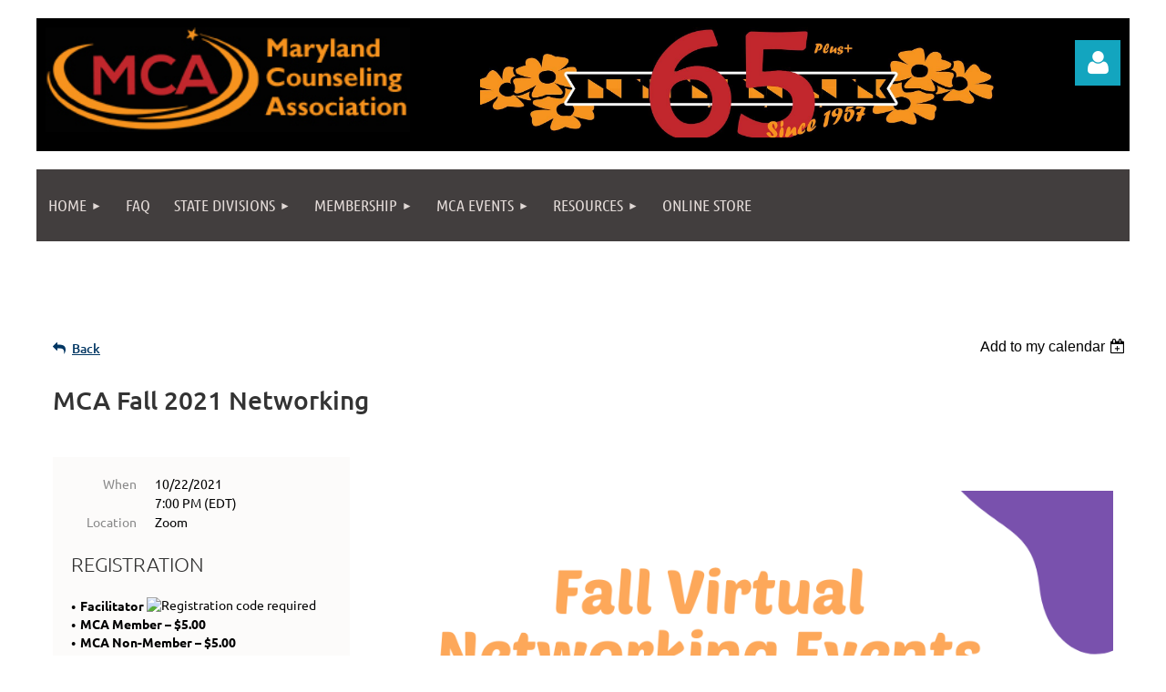

--- FILE ---
content_type: text/html; charset=utf-8
request_url: https://mdcounseling.org/event-4530259
body_size: 11438
content:
<!DOCTYPE html>
<html lang="en" class="no-js ">
	<head id="Head1">
<meta name="viewport" content="width=device-width, initial-scale=1.0">
<link href="https://sf.wildapricot.org/BuiltTheme/kaleidoscope_jelly_beans.v3.0/current/26340843/Styles/combined.css" rel="stylesheet" type="text/css" /><link href="https://mdcounseling.org/resources/theme/customStyles.css?t=637593544211420000" rel="stylesheet" type="text/css" /><link href="https://live-sf.wildapricot.org/WebUI/built9.11.0-db59b40/scripts/public/react/index-84b33b4.css" rel="stylesheet" type="text/css" /><link href="https://live-sf.wildapricot.org/WebUI/built9.11.0-db59b40/css/shared/ui/shared-ui-compiled.css" rel="stylesheet" type="text/css" /><script type="text/javascript" language="javascript" id="idJavaScriptEnvironment">var bonaPage_BuildVer='9.11.0-db59b40';
var bonaPage_AdminBackendUrl = '/admin/';
var bonaPage_StatRes='https://live-sf.wildapricot.org/WebUI/';
var bonaPage_InternalPageType = { isUndefinedPage : false,isWebPage : false,isAdminPage : false,isDialogPage : false,isSystemPage : true,isErrorPage : false,isError404Page : false };
var bonaPage_PageView = { isAnonymousView : true,isMemberView : false,isAdminView : false };
var WidgetMode = 0;
var bonaPage_IsUserAnonymous = true;
var bonaPage_ThemeVer='263408430637593544211420000'; var bonaPage_ThemeId = 'kaleidoscope_jelly_beans.v3.0'; var bonaPage_ThemeVersion = '3.0';
var bonaPage_id='1848561'; version_id='';
if (bonaPage_InternalPageType && (bonaPage_InternalPageType.isSystemPage || bonaPage_InternalPageType.isWebPage) && window.self !== window.top) { var success = true; try { var tmp = top.location.href; if (!tmp) { top.location = self.location; } } catch (err) { try { if (self != top) { top.location = self.location; } } catch (err) { try { if (self != top) { top = self; } success = false; } catch (err) { success = false; } } success = false; } if (!success) { window.onload = function() { document.open('text/html', 'replace'); document.write('<ht'+'ml><he'+'ad></he'+'ad><bo'+'dy><h1>Wrong document context!</h1></bo'+'dy></ht'+'ml>'); document.close(); } } }
try { function waMetricsGlobalHandler(args) { if (WA.topWindow.waMetricsOuterGlobalHandler && typeof(WA.topWindow.waMetricsOuterGlobalHandler) === 'function') { WA.topWindow.waMetricsOuterGlobalHandler(args); }}} catch(err) {}
 try { if (parent && parent.BonaPage) parent.BonaPage.implementBonaPage(window); } catch (err) { }
try { document.write('<style type="text/css"> .WaHideIfJSEnabled, .HideIfJSEnabled { display: none; } </style>'); } catch(err) {}
var bonaPage_WebPackRootPath = 'https://live-sf.wildapricot.org/WebUI/built9.11.0-db59b40/scripts/public/react/';</script><script type="text/javascript" language="javascript" src="https://live-sf.wildapricot.org/WebUI/built9.11.0-db59b40/scripts/shared/bonapagetop/bonapagetop-compiled.js" id="idBonaPageTop"></script><script type="text/javascript" language="javascript" src="https://live-sf.wildapricot.org/WebUI/built9.11.0-db59b40/scripts/public/react/index-84b33b4.js" id="ReactPublicJs"></script><script type="text/javascript" language="javascript" src="https://live-sf.wildapricot.org/WebUI/built9.11.0-db59b40/scripts/shared/ui/shared-ui-compiled.js" id="idSharedJs"></script><script type="text/javascript" language="javascript" src="https://live-sf.wildapricot.org/WebUI/built9.11.0-db59b40/General.js" id=""></script><script type="text/javascript" language="javascript" src="https://sf.wildapricot.org/BuiltTheme/kaleidoscope_jelly_beans.v3.0/current/26340843/Scripts/combined.js" id=""></script><title>Maryland Counseling Association, Inc. - MCA Fall 2021 Networking</title>
<link rel="search" type="application/opensearchdescription+xml" title="mdcounseling.org" href="/opensearch.ashx" /></head>
	<body id="PAGEID_1848561" class="publicContentView LayoutMain">
<div class="mLayout layoutMain" id="mLayout">

<div class="mobilePanelContainer">
<div id="id_MobilePanel" data-componentId="MobilePanel" class="WaPlaceHolder WaPlaceHolderMobilePanel" style=""><div style=""><div id="id_QFpB82d" class="WaGadgetOnly WaGadgetMobilePanel  gadgetStyleNone" style="" data-componentId="QFpB82d" ><div class="mobilePanel">
	
	<div class="mobilePanelButton buttonMenu" title="Menu">Menu</div>
<div class="mobilePanelButton buttonLogin" title="Log in">Log in</div>
<div class="menuInner">
		<ul class="firstLevel">
<li class=" dir">
	<div class="item">
		<a href="https://mdcounseling.org/" title="Home"><span>Home</span></a>
<ul class="secondLevel">
<li class=" ">
	<div class="item">
		<a href="https://mdcounseling.org/page-1848620" title="About MCA"><span>About MCA</span></a>
</div>
</li>
	
<li class=" ">
	<div class="item">
		<a href="https://mdcounseling.org/MCA-Organizational-Chart" title="MCA Organizational Chart"><span>MCA Organizational Chart</span></a>
</div>
</li>
	
<li class=" ">
	<div class="item">
		<a href="https://mdcounseling.org/page-1596009" title="Contact Us"><span>Contact Us</span></a>
</div>
</li>
	
<li class=" dir">
	<div class="item">
		<a href="https://mdcounseling.org/page-1606882" title="Bylaws &amp; Minutes"><span>Bylaws &amp; Minutes</span></a>
<ul class="secondLevel">
<li class=" ">
	<div class="item">
		<a href="https://mdcounseling.org/2023-2018-Meeting-Minutes" title="2023-2018 Meeting Minutes"><span>2023-2018 Meeting Minutes</span></a>
</div>
</li>
	
<li class=" ">
	<div class="item">
		<a href="https://mdcounseling.org/2017-2012-Meeting-Minutes" title="2017-2012 Meeting Minutes"><span>2017-2012 Meeting Minutes</span></a>
</div>
</li>
	
</ul>
</div>
</li>
	
<li class=" ">
	<div class="item">
		<a href="https://mdcounseling.org/iframe-src=https/calendar.google.com/calendar/embedheight=600&amp;ampwkst=1&amp;ampbgcolor=23ffffff&amp;ampctz=America2FNew_York&amp;ampsrc=YzIxcDQxOHRkZDZzbzg0MDdnMDh0YmE5OGtAZ3JvdXAuY2FsZW5kYXIuZ29vZ2xlLmNvbQ&amp;ampcolor=237986CB-style=bordersolid-1px-777-width=800" title="MCA Calendar"><span>MCA Calendar</span></a>
</div>
</li>
	
<li class=" dir">
	<div class="item">
		<a href="https://mdcounseling.org/Advocacy" title="Advocacy"><span>Advocacy</span></a>
<ul class="secondLevel">
<li class=" ">
	<div class="item">
		<a href="https://mdcounseling.org/page-1848676" title="Counseling Research"><span>Counseling Research</span></a>
</div>
</li>
	
<li class=" ">
	<div class="item">
		<a href="https://mdcounseling.org/page-1848705" title="Portal to Government &amp; Legal Information"><span>Portal to Government &amp; Legal Information</span></a>
</div>
</li>
	
</ul>
</div>
</li>
	
</ul>
</div>
</li>
	
<li class=" ">
	<div class="item">
		<a href="https://mdcounseling.org/FAQ" title="FAQ"><span>FAQ</span></a>
</div>
</li>
	
<li class=" dir">
	<div class="item">
		<a href="https://mdcounseling.org/State-Divisions" title="State Divisions"><span>State Divisions</span></a>
<ul class="secondLevel">
<li class=" ">
	<div class="item">
		<a href="https://mdcounseling.org/MACES" title="MACES - Maryland Association for Counselor Education and Supervision"><span>MACES - Maryland Association for Counselor Education and Supervision</span></a>
</div>
</li>
	
<li class=" ">
	<div class="item">
		<a href="https://mdcounseling.org/MAMCFC" title="MAMCFC - Maryland Association of Marriage, Couples and Family Counselors"><span>MAMCFC - Maryland Association of Marriage, Couples and Family Counselors</span></a>
</div>
</li>
	
<li class=" ">
	<div class="item">
		<a href="https://mdcounseling.org/MAMCD" title="MAMCD - Maryland Association for Multicultural Counseling and Development"><span>MAMCD - Maryland Association for Multicultural Counseling and Development</span></a>
</div>
</li>
	
<li class=" ">
	<div class="item">
		<a href="https://mdcounseling.org/MASERVIC" title="MASERVIC - Maryland Association for Spiritual, Ethical and Religious Values in Counseling"><span>MASERVIC - Maryland Association for Spiritual, Ethical and Religious Values in Counseling</span></a>
</div>
</li>
	
<li class=" ">
	<div class="item">
		<a href="https://mdcounseling.org/MCDA" title="MCDA - Maryland Career Development Association"><span>MCDA - Maryland Career Development Association</span></a>
</div>
</li>
	
<li class=" dir">
	<div class="item">
		<a href="https://mdcounseling.org/SAIGE-MD" title="SAIGE-MD - Society for Sexual, Affectional, Intersex, and Gender Expansive Identities"><span>SAIGE-MD - Society for Sexual, Affectional, Intersex, and Gender Expansive Identities</span></a>
<ul class="secondLevel">
<li class=" dir">
	<div class="item">
		<a href="https://mdcounseling.org/QUEER-THROUGH-THE-YEARS" title="QUEER THROUGH THE YEARS"><span>QUEER THROUGH THE YEARS</span></a>
<ul class="secondLevel">
<li class=" ">
	<div class="item">
		<a href="https://mdcounseling.org/QUEER" title="QUEER"><span>QUEER</span></a>
</div>
</li>
	
</ul>
</div>
</li>
	
</ul>
</div>
</li>
	
<li class=" ">
	<div class="item">
		<a href="https://mdcounseling.org/MCSJ" title="MCSJ - Maryland Counselors for Social Justice"><span>MCSJ - Maryland Counselors for Social Justice</span></a>
</div>
</li>
	
</ul>
</div>
</li>
	
<li class=" dir">
	<div class="item">
		<a href="https://mdcounseling.org/page-1596002" title="Membership"><span>Membership</span></a>
<ul class="secondLevel">
<li class=" ">
	<div class="item">
		<a href="https://mdcounseling.org/page-1632082" title="Email Subscription"><span>Email Subscription</span></a>
</div>
</li>
	
<li class=" ">
	<div class="item">
		<a href="https://mdcounseling.org/page-1596003" title="Join/Renew"><span>Join/Renew</span></a>
</div>
</li>
	
<li class=" dir">
	<div class="item">
		<a href="https://mdcounseling.org/Emerging-Leaders" title="Emerging Leaders Program"><span>Emerging Leaders Program</span></a>
<ul class="secondLevel">
<li class=" ">
	<div class="item">
		<a href="https://mdcounseling.org/Emerging-Leader-Spotlight" title="Emerging Leader Spotlight"><span>Emerging Leader Spotlight</span></a>
</div>
</li>
	
<li class=" ">
	<div class="item">
		<a href="https://mdcounseling.org/page-1848719" title="Emerging Leaders of 2025-2026"><span>Emerging Leaders of 2025-2026</span></a>
</div>
</li>
	
<li class=" ">
	<div class="item">
		<a href="https://mdcounseling.org/Emerging-Leaders-of-2023-2024" title="Emerging Leaders of 2023-2024"><span>Emerging Leaders of 2023-2024</span></a>
</div>
</li>
	
<li class=" ">
	<div class="item">
		<a href="https://mdcounseling.org/page-1848708" title="Emerging Leaders of 2022-2023"><span>Emerging Leaders of 2022-2023</span></a>
</div>
</li>
	
</ul>
</div>
</li>
	
</ul>
</div>
</li>
	
<li class=" dir">
	<div class="item">
		<a href="https://mdcounseling.org/Events" title="MCA Events"><span>MCA Events</span></a>
<ul class="secondLevel">
<li class=" dir">
	<div class="item">
		<a href="https://mdcounseling.org/Professional-Development" title="Professional Development"><span>Professional Development</span></a>
<ul class="secondLevel">
<li class=" ">
	<div class="item">
		<a href="https://mdcounseling.org/What-is-an-LCPC" title="What is an LCPC?"><span>What is an LCPC?</span></a>
</div>
</li>
	
</ul>
</div>
</li>
	
</ul>
</div>
</li>
	
<li class=" dir">
	<div class="item">
		<a href="https://mdcounseling.org/page-1606889" title="Resources"><span>Resources</span></a>
<ul class="secondLevel">
<li class=" ">
	<div class="item">
		<a href="https://mdcounseling.org/Find-a-Counselor" title="Find a Counselor"><span>Find a Counselor</span></a>
</div>
</li>
	
<li class=" dir">
	<div class="item">
		<a href="https://mdcounseling.org/Publications" title="Publications"><span>Publications</span></a>
<ul class="secondLevel">
<li class=" ">
	<div class="item">
		<a href="https://mdcounseling.org/page-1596008" title="Newsletters"><span>Newsletters</span></a>
</div>
</li>
	
</ul>
</div>
</li>
	
<li class=" ">
	<div class="item">
		<a href="https://mdcounseling.org/Anti-Bullying/Interpersonal-Violence" title="Anti-Bullying/Interpersonal Violence"><span>Anti-Bullying/Interpersonal Violence</span></a>
</div>
</li>
	
<li class=" ">
	<div class="item">
		<a href="https://mdcounseling.org/Employment" title="Job Announcements"><span>Job Announcements</span></a>
</div>
</li>
	
<li class=" ">
	<div class="item">
		<a href="https://mdcounseling.org/Internship-Supervision" title="Internship Opportunities"><span>Internship Opportunities</span></a>
</div>
</li>
	
<li class=" dir">
	<div class="item">
		<a href="https://mdcounseling.org/www.mdcounseling.org/Licensure-and-Accreditation" title="Licensure and Accreditation"><span>Licensure and Accreditation</span></a>
<ul class="secondLevel">
<li class=" ">
	<div class="item">
		<a href="https://mdcounseling.org/Member-Questionnaire" title="Member Questionnaire"><span>Member Questionnaire</span></a>
</div>
</li>
	
</ul>
</div>
</li>
	
</ul>
</div>
</li>
	
<li class=" ">
	<div class="item">
		<a href="https://mdcounseling.org/Online-Store" title="Online Store"><span>Online Store</span></a>
</div>
</li>
	
</ul>
	</div>

	<div class="loginInner">
<div class="loginContainerForm oAuthIsfalse">
<form method="post" action="https://mdcounseling.org/Sys/Login" id="id_QFpB82d_form" class="generalLoginBox"  data-disableInAdminMode="true">
<input type="hidden" name="ReturnUrl" id="id_QFpB82d_returnUrl" value="">
				<input type="hidden" name="browserData" id="id_QFpB82d_browserField">
<div class="loginUserName">
<div class="loginUserNameTextBox">
		<input name="email" type="text" maxlength="100" placeholder="Email"  id="id_QFpB82d_userName" tabindex="1" class="emailTextBoxControl"/>
	</div>
</div><div class="loginPassword">
<div class="loginPasswordTextBox">
		<input name="password" type="password" placeholder="Password" maxlength="50" id="id_QFpB82d_password" tabindex="2" class="passwordTextBoxControl" autocomplete="off"/>
	</div>
</div> 
    <input id="g-recaptcha-invisible_QFpB82d" name="g-recaptcha-invisible" value="recaptcha" type="hidden"/> 
    <div id="recapcha_placeholder_QFpB82d" style="display:none"></div>
    <span id="idReCaptchaValidator_QFpB82d" errorMessage="Please verify that you are not a robot" style="display:none" validatorType="method" ></span>
    <script>
        $("#idReCaptchaValidator_QFpB82d").on( "wavalidate", function(event, validationResult) {
            if (grecaptcha.getResponse(widgetId_QFpB82d).length == 0){
                grecaptcha.execute(widgetId_QFpB82d);	
                validationResult.shouldStopValidation = true;
                return;
            }

            validationResult.result = true;
        });
  
            var widgetId_QFpB82d;

            var onloadCallback_QFpB82d = function() {
                // Renders the HTML element with id 'recapcha_placeholder_QFpB82d' as a reCAPTCHA widget.
                // The id of the reCAPTCHA widget is assigned to 'widgetId_QFpB82d'.
                widgetId_QFpB82d = grecaptcha.render('recapcha_placeholder_QFpB82d', {
                'sitekey' : '6LfmM_UhAAAAAJSHT-BwkAlQgN0mMViOmaK7oEIV',
                'size': 'invisible',
                'callback': function(){
                    document.getElementById('g-recaptcha-invisible_QFpB82d').form.submit();
                },
                'theme' : 'light'
            });
        };
    </script>
	
    <script src="https://www.google.com/recaptcha/api.js?onload=onloadCallback_QFpB82d&render=explicit" async defer></script>

 <div class="loginActionRememberMe">
		<input id="id_QFpB82d_rememberMe" type="checkbox" name="rememberMe" tabindex="3" class="rememberMeCheckboxControl"/>
		<label for="id_QFpB82d_rememberMe">Remember me</label>
	</div>
<div class="loginPasswordForgot">
		<a href="https://mdcounseling.org/Sys/ResetPasswordRequest">Forgot password</a>
	</div>
<div class="loginAction">
	<input type="submit" name="ctl03$ctl02$loginViewControl$loginControl$Login" value="Log in" id="id_QFpB82d_loginAction" onclick="if (!browserInfo.clientCookiesEnabled()) {alert('Warning: browser cookies disabled. Please enable them to use this website.'); return false;}" tabindex="4" class="loginButton loginButtonControl"/>
</div></form></div>
</div>

</div>

<script type="text/javascript">

jq$(function()
{
	var gadget = jq$('#id_QFpB82d'),
		menuContainer = gadget.find('.menuInner'),
		loginContainer = gadget.find('.loginInner');

	gadget.find('.buttonMenu').on("click",function()
	{
		menuContainer.toggle();
		loginContainer.hide();
		jq$(this).toggleClass('active');
        jq$('.buttonLogin').removeClass('active');
		return false;
	});

	gadget.find('.buttonLogin').on("click",function()
	{
		loginContainer.toggle();
		menuContainer.hide();
		jq$(this).toggleClass('active');
        jq$('.buttonMenu').removeClass('active');
		return false;
	});

	gadget.find('.mobilePanel').on("click",function(event)
	{
        if( !(jq$(event.target).parents('.loginInner').size() || event.target.className == 'loginInner') )
        {
            menuContainer.hide();
            loginContainer.hide();
            jq$('.buttonLogin').removeClass('active');
            jq$('.buttonMenu').removeClass('active');
        }

        event.stopPropagation();
	});

	jq$('body').on("click",function()
	{
		menuContainer.hide();
		loginContainer.hide();
		jq$('.buttonLogin').removeClass('active');
        jq$('.buttonMenu').removeClass('active');
	});


	// login
	var browserField = document.getElementById('id_QFpB82d' + '_browserField');

	if (browserField)
	{
		browserField.value = browserInfo.getBrowserCapabilitiesData();
	}

	jq$('#id_QFpB82d' + '_form').FormValidate();
	jq$('.WaGadgetMobilePanel form').attr('data-disableInAdminMode', 'false');

});

</script></div></div>
</div></div>

		<!-- header zone -->
		<div class="zonePlace zoneHeader1">
<div id="idHeaderContentHolder" data-componentId="Header" class="WaPlaceHolder WaPlaceHolderHeader" style="background-color:transparent;"><div style="padding-top:20px;"><div id="id_WFqawNp" data-componentId="WFqawNp" class="WaLayoutContainerOnly" style="background-color:#000000;"><table cellspacing="0" cellpadding="0" class="WaLayoutTable" style=""><tr data-componentId="WFqawNp_row" class="WaLayoutRow"><td id="id_KkBZpYF" data-componentId="KkBZpYF" class="WaLayoutItem" style="width:40%;"><div id="id_KpRyzsp" class="WaLayoutPlaceHolder placeHolderContainer" data-componentId="KpRyzsp" style=""><div style="padding-top:10px;padding-bottom:10px;padding-left:10px;"><div id="idHeaderContent" class="WaGadgetOnly WaGadgetContent headerContent gadgetStyleNone" style="margin-bottom:0px;" data-componentId="2A4j1mC" ><div class="gadgetStyleBody gadgetContentEditableArea" style="" data-editableArea="0" data-areaHeight="auto">
<p><img src="/resources/Pictures/Website_images/MCA_Logo.jpg" alt="" title="" style="max-width: none;" width="400" height="115" border="0"></p>
</div>
</div></div></div></td><td style="width:10px;" data-componentId="KkBZpYF_separator" class="WaLayoutSeparator"><div style="width: inherit;"></div></td><td id="id_oWdKg3J" data-componentId="oWdKg3J" class="WaLayoutItem" style="width:49%;"><div id="id_KuWKdAU" class="WaLayoutPlaceHolder placeHolderContainer" data-componentId="KuWKdAU" style=""><div style="padding-top:10px;padding-bottom:10px;"><div id="id_DUAHBX9" class="WaGadgetOnly WaGadgetContent  gadgetStyleNone" style="" data-componentId="DUAHBX9" ><div class="gadgetStyleBody gadgetContentEditableArea" style="" data-editableArea="0" data-areaHeight="auto">
<p align="center"><img src="/resources/Pictures/2022/MCA_65th_Anniversary_Banner%202022.jpg" alt="" title="" border="0"><br></p></div>
</div></div></div></td><td style="width:10px;" data-componentId="oWdKg3J_separator" class="WaLayoutSeparator"><div style="width: inherit;"></div></td><td id="id_KRzPiG9" data-componentId="KRzPiG9" class="WaLayoutItem" style="width:10%;"><div id="id_fuXoXDE" class="WaLayoutPlaceHolder placeHolderContainer" data-componentId="fuXoXDE" style=""><div style="padding-top:10px;padding-right:10px;padding-bottom:10px;"><div id="id_MoBw3nY" class="WaGadgetOnly WaGadgetLoginForm  gadgetStyleNone" style="margin-top:14px;" data-componentId="MoBw3nY" ><link rel="stylesheet" type="text/css" href="https://kit-pro.fontawesome.com/releases/latest/css/pro.min.css" />
<div class="loginContainer alignRight">
  <div class="loginContainerInner">
    <a id="id_MoBw3nY_loginLink" class="loginLink">Log in</a>
    <div id="id_MoBw3nY_loginContainer" class="loginPanel">
      <div class="loginContainerForm oAuthIsfalse">
        <div class="loginContainerFormInner">
          <form method="post" action="https://mdcounseling.org/Sys/Login" id="id_MoBw3nY_form" class="generalLoginBox"  data-disableInAdminMode="true">
<input type="hidden" name="ReturnUrl" id="id_MoBw3nY_returnUrl" value="">
            <input type="hidden" name="CurrentUrl" id="id_MoBw3nY_currentUrl" value="/event-4530259">
            <input type="hidden" name="browserData" id="id_MoBw3nY_browserField">
            <div class="loginUserName">
<div class="loginUserNameTextBox">
		<input name="email" type="text" maxlength="100" placeholder="Email"  id="id_MoBw3nY_userName" tabindex="1" class="emailTextBoxControl"/>
	</div>
</div><div class="loginPassword">
    <div class="loginPasswordTextBox">
		<div class="password-wrapper">
			<input 
				name="password" 
				type="password" 
placeholder="Password" 
				maxlength="50" 
				id="id_MoBw3nY_password" 
				tabindex="2" 
				class="passwordTextBoxControl" 
				autocomplete="off"
			/>
			<i class="fa fa-eye-slash toggle-password" toggle="#id_MoBw3nY_password"></i>
		</div>
    </div>
</div>
<script>
  if (!window.__passwordToggleInitialized) {
    window.__passwordToggleInitialized = true;

    $(document).ready(function () {
      $('.toggle-password').each(function () {
        const $icon = $(this);
        const selector = $icon.attr('toggle');
        if (!selector) return;

        const $input = selector.startsWith('#') ? $(selector) : $('#' + selector);
        if (!$input.length) return;

        $icon.on('click', function () {
          try {
            const inputEl = $input[0];
            const currentType = inputEl.getAttribute('type');

            if (currentType === 'password') {
              inputEl.setAttribute('type', 'text');
              $icon.removeClass('fa-eye-slash').addClass('fa-eye');
            } else {
              inputEl.setAttribute('type', 'password');
              $icon.removeClass('fa-eye').addClass('fa-eye-slash');
            }
          } catch (err) {
            console.warn('Password toggle error:', err.message);
          }
        });
      });
    });
  }
</script>
	  
             
    <input id="g-recaptcha-invisible_MoBw3nY" name="g-recaptcha-invisible" value="recaptcha" type="hidden"/> 
    <div id="recapcha_placeholder_MoBw3nY" style="display:none"></div>
    <span id="idReCaptchaValidator_MoBw3nY" errorMessage="Please verify that you are not a robot" style="display:none" validatorType="method" ></span>
    <script>
        $("#idReCaptchaValidator_MoBw3nY").on( "wavalidate", function(event, validationResult) {
            if (grecaptcha.getResponse(widgetId_MoBw3nY).length == 0){
                grecaptcha.execute(widgetId_MoBw3nY);	
                validationResult.shouldStopValidation = true;
                return;
            }

            validationResult.result = true;
        });
  
            var widgetId_MoBw3nY;

            var onloadCallback_MoBw3nY = function() {
                // Renders the HTML element with id 'recapcha_placeholder_MoBw3nY' as a reCAPTCHA widget.
                // The id of the reCAPTCHA widget is assigned to 'widgetId_MoBw3nY'.
                widgetId_MoBw3nY = grecaptcha.render('recapcha_placeholder_MoBw3nY', {
                'sitekey' : '6LfmM_UhAAAAAJSHT-BwkAlQgN0mMViOmaK7oEIV',
                'size': 'invisible',
                'callback': function(){
                    document.getElementById('g-recaptcha-invisible_MoBw3nY').form.submit();
                },
                'theme' : 'light'
            });
        };
    </script>
	
    <script src="https://www.google.com/recaptcha/api.js?onload=onloadCallback_MoBw3nY&render=explicit" async defer></script>

  
      <div class="loginActionRememberMe">
		<input id="id_MoBw3nY_rememberMe" type="checkbox" name="rememberMe" tabindex="3" class="rememberMeCheckboxControl"/>
		<label for="id_MoBw3nY_rememberMe">Remember me</label>
	</div>
<div class="loginAction">
	<input type="submit" name="ctl03$ctl02$loginViewControl$loginControl$Login" value="Log in" id="id_MoBw3nY_loginAction" onclick="if (!WA.isWidgetMode && !browserInfo.clientCookiesEnabled()) {alert('Warning: browser cookies disabled. Please enable them to use this website.'); return false;}" tabindex="4" class="loginButton loginButtonControl"/>
</div><div class="loginPasswordForgot">
		<a rel="nofollow" href="https://mdcounseling.org/Sys/ResetPasswordRequest">Forgot password</a>
	</div>
</form></div>
      </div>
    </div>
  </div>
</div>
<script>
  jq$(function() {
    var gadgetId = jq$('#id_MoBw3nY'),
        containerBox = gadgetId.find('.loginPanel'),
        loginLink = gadgetId.find('.loginLink'),
        transitionTime = 300;

    containerBox.isOpening = false;

    loginLink.on('click', function(e) {
      if (containerBox.css("visibility") == 'visible') {
        loginLink.removeClass('hover');
        containerBox.animate({ 'opacity': '0' }, transitionTime, function() {
          containerBox.css('visibility','hidden');
          containerBox.css('display','none');
        });
      } else {
        loginLink.addClass('hover');
        containerBox.isOpening = true;
        containerBox.css('display','block');
        containerBox.css('visibility','visible');
        containerBox.animate({ 'opacity': '1' }, transitionTime, function() {
          containerBox.isOpening = false;
        });
      }
    });

    containerBox.on('click', function(e) { e.stopPropagation(); });

    jq$('body').on('click', function() {
      if (containerBox.css("visibility") == 'visible' && !containerBox.isOpening) {
        loginLink.removeClass('hover');
        containerBox.animate({ 'opacity': '0' }, transitionTime, function() {
          containerBox.css('visibility','hidden');
          containerBox.css('display','none');
        });
      }
    });

    var browserField = document.getElementById('id_MoBw3nY' + '_browserField');

    if (browserField) {
      browserField.value = browserInfo.getBrowserCapabilitiesData();
    }

    jq$('#id_MoBw3nY' + '_form').FormValidate();
    jq$('.WaGadgetLoginForm form').attr('data-disableInAdminMode', 'false');
  });
</script>
</div></div></div></td></tr></table> </div></div>
</div></div>
		<div class="zonePlace zoneHeader2">
<div id="id_Header1" data-componentId="Header1" class="WaPlaceHolder WaPlaceHolderHeader1" style="background-color:transparent;"><div style=""><div id="id_JpFJ3Gl" data-componentId="JpFJ3Gl" class="WaLayoutContainerOnly" style="background-color:transparent;"><table cellspacing="0" cellpadding="0" class="WaLayoutTable" style=""><tr data-componentId="JpFJ3Gl_row" class="WaLayoutRow"><td id="id_bBoPpMR" data-componentId="bBoPpMR" class="WaLayoutItem" style="width:100%;"><div id="id_ClYQFGL" class="WaLayoutPlaceHolder placeHolderContainer" data-componentId="ClYQFGL" style=""><div style=""><div id="id_svVLY2a" class="WaGadgetOnly WaGadgetMenuHorizontal  gadgetStyleNone" style="" data-componentId="svVLY2a" ><div class="menuBackground"></div>
<div class="menuInner">
	<ul class="firstLevel">
<li class=" dir">
	<div class="item">
		<a href="https://mdcounseling.org/" title="Home"><span>Home</span></a>
<ul class="secondLevel">
<li class=" ">
	<div class="item">
		<a href="https://mdcounseling.org/page-1848620" title="About MCA"><span>About MCA</span></a>
</div>
</li>
	
<li class=" ">
	<div class="item">
		<a href="https://mdcounseling.org/MCA-Organizational-Chart" title="MCA Organizational Chart"><span>MCA Organizational Chart</span></a>
</div>
</li>
	
<li class=" ">
	<div class="item">
		<a href="https://mdcounseling.org/page-1596009" title="Contact Us"><span>Contact Us</span></a>
</div>
</li>
	
<li class=" dir">
	<div class="item">
		<a href="https://mdcounseling.org/page-1606882" title="Bylaws &amp; Minutes"><span>Bylaws &amp; Minutes</span></a>
<ul class="secondLevel">
<li class=" ">
	<div class="item">
		<a href="https://mdcounseling.org/2023-2018-Meeting-Minutes" title="2023-2018 Meeting Minutes"><span>2023-2018 Meeting Minutes</span></a>
</div>
</li>
	
<li class=" ">
	<div class="item">
		<a href="https://mdcounseling.org/2017-2012-Meeting-Minutes" title="2017-2012 Meeting Minutes"><span>2017-2012 Meeting Minutes</span></a>
</div>
</li>
	
</ul>
</div>
</li>
	
<li class=" ">
	<div class="item">
		<a href="https://mdcounseling.org/iframe-src=https/calendar.google.com/calendar/embedheight=600&amp;ampwkst=1&amp;ampbgcolor=23ffffff&amp;ampctz=America2FNew_York&amp;ampsrc=YzIxcDQxOHRkZDZzbzg0MDdnMDh0YmE5OGtAZ3JvdXAuY2FsZW5kYXIuZ29vZ2xlLmNvbQ&amp;ampcolor=237986CB-style=bordersolid-1px-777-width=800" title="MCA Calendar"><span>MCA Calendar</span></a>
</div>
</li>
	
<li class=" dir">
	<div class="item">
		<a href="https://mdcounseling.org/Advocacy" title="Advocacy"><span>Advocacy</span></a>
<ul class="secondLevel">
<li class=" ">
	<div class="item">
		<a href="https://mdcounseling.org/page-1848676" title="Counseling Research"><span>Counseling Research</span></a>
</div>
</li>
	
<li class=" ">
	<div class="item">
		<a href="https://mdcounseling.org/page-1848705" title="Portal to Government &amp; Legal Information"><span>Portal to Government &amp; Legal Information</span></a>
</div>
</li>
	
</ul>
</div>
</li>
	
</ul>
</div>
</li>
	
<li class=" ">
	<div class="item">
		<a href="https://mdcounseling.org/FAQ" title="FAQ"><span>FAQ</span></a>
</div>
</li>
	
<li class=" dir">
	<div class="item">
		<a href="https://mdcounseling.org/State-Divisions" title="State Divisions"><span>State Divisions</span></a>
<ul class="secondLevel">
<li class=" ">
	<div class="item">
		<a href="https://mdcounseling.org/MACES" title="MACES - Maryland Association for Counselor Education and Supervision"><span>MACES - Maryland Association for Counselor Education and Supervision</span></a>
</div>
</li>
	
<li class=" ">
	<div class="item">
		<a href="https://mdcounseling.org/MAMCFC" title="MAMCFC - Maryland Association of Marriage, Couples and Family Counselors"><span>MAMCFC - Maryland Association of Marriage, Couples and Family Counselors</span></a>
</div>
</li>
	
<li class=" ">
	<div class="item">
		<a href="https://mdcounseling.org/MAMCD" title="MAMCD - Maryland Association for Multicultural Counseling and Development"><span>MAMCD - Maryland Association for Multicultural Counseling and Development</span></a>
</div>
</li>
	
<li class=" ">
	<div class="item">
		<a href="https://mdcounseling.org/MASERVIC" title="MASERVIC - Maryland Association for Spiritual, Ethical and Religious Values in Counseling"><span>MASERVIC - Maryland Association for Spiritual, Ethical and Religious Values in Counseling</span></a>
</div>
</li>
	
<li class=" ">
	<div class="item">
		<a href="https://mdcounseling.org/MCDA" title="MCDA - Maryland Career Development Association"><span>MCDA - Maryland Career Development Association</span></a>
</div>
</li>
	
<li class=" dir">
	<div class="item">
		<a href="https://mdcounseling.org/SAIGE-MD" title="SAIGE-MD - Society for Sexual, Affectional, Intersex, and Gender Expansive Identities"><span>SAIGE-MD - Society for Sexual, Affectional, Intersex, and Gender Expansive Identities</span></a>
<ul class="secondLevel">
<li class=" dir">
	<div class="item">
		<a href="https://mdcounseling.org/QUEER-THROUGH-THE-YEARS" title="QUEER THROUGH THE YEARS"><span>QUEER THROUGH THE YEARS</span></a>
<ul class="secondLevel">
<li class=" ">
	<div class="item">
		<a href="https://mdcounseling.org/QUEER" title="QUEER"><span>QUEER</span></a>
</div>
</li>
	
</ul>
</div>
</li>
	
</ul>
</div>
</li>
	
<li class=" ">
	<div class="item">
		<a href="https://mdcounseling.org/MCSJ" title="MCSJ - Maryland Counselors for Social Justice"><span>MCSJ - Maryland Counselors for Social Justice</span></a>
</div>
</li>
	
</ul>
</div>
</li>
	
<li class=" dir">
	<div class="item">
		<a href="https://mdcounseling.org/page-1596002" title="Membership"><span>Membership</span></a>
<ul class="secondLevel">
<li class=" ">
	<div class="item">
		<a href="https://mdcounseling.org/page-1632082" title="Email Subscription"><span>Email Subscription</span></a>
</div>
</li>
	
<li class=" ">
	<div class="item">
		<a href="https://mdcounseling.org/page-1596003" title="Join/Renew"><span>Join/Renew</span></a>
</div>
</li>
	
<li class=" dir">
	<div class="item">
		<a href="https://mdcounseling.org/Emerging-Leaders" title="Emerging Leaders Program"><span>Emerging Leaders Program</span></a>
<ul class="secondLevel">
<li class=" ">
	<div class="item">
		<a href="https://mdcounseling.org/Emerging-Leader-Spotlight" title="Emerging Leader Spotlight"><span>Emerging Leader Spotlight</span></a>
</div>
</li>
	
<li class=" ">
	<div class="item">
		<a href="https://mdcounseling.org/page-1848719" title="Emerging Leaders of 2025-2026"><span>Emerging Leaders of 2025-2026</span></a>
</div>
</li>
	
<li class=" ">
	<div class="item">
		<a href="https://mdcounseling.org/Emerging-Leaders-of-2023-2024" title="Emerging Leaders of 2023-2024"><span>Emerging Leaders of 2023-2024</span></a>
</div>
</li>
	
<li class=" ">
	<div class="item">
		<a href="https://mdcounseling.org/page-1848708" title="Emerging Leaders of 2022-2023"><span>Emerging Leaders of 2022-2023</span></a>
</div>
</li>
	
</ul>
</div>
</li>
	
</ul>
</div>
</li>
	
<li class=" dir">
	<div class="item">
		<a href="https://mdcounseling.org/Events" title="MCA Events"><span>MCA Events</span></a>
<ul class="secondLevel">
<li class=" dir">
	<div class="item">
		<a href="https://mdcounseling.org/Professional-Development" title="Professional Development"><span>Professional Development</span></a>
<ul class="secondLevel">
<li class=" ">
	<div class="item">
		<a href="https://mdcounseling.org/What-is-an-LCPC" title="What is an LCPC?"><span>What is an LCPC?</span></a>
</div>
</li>
	
</ul>
</div>
</li>
	
</ul>
</div>
</li>
	
<li class=" dir">
	<div class="item">
		<a href="https://mdcounseling.org/page-1606889" title="Resources"><span>Resources</span></a>
<ul class="secondLevel">
<li class=" ">
	<div class="item">
		<a href="https://mdcounseling.org/Find-a-Counselor" title="Find a Counselor"><span>Find a Counselor</span></a>
</div>
</li>
	
<li class=" dir">
	<div class="item">
		<a href="https://mdcounseling.org/Publications" title="Publications"><span>Publications</span></a>
<ul class="secondLevel">
<li class=" ">
	<div class="item">
		<a href="https://mdcounseling.org/page-1596008" title="Newsletters"><span>Newsletters</span></a>
</div>
</li>
	
</ul>
</div>
</li>
	
<li class=" ">
	<div class="item">
		<a href="https://mdcounseling.org/Anti-Bullying/Interpersonal-Violence" title="Anti-Bullying/Interpersonal Violence"><span>Anti-Bullying/Interpersonal Violence</span></a>
</div>
</li>
	
<li class=" ">
	<div class="item">
		<a href="https://mdcounseling.org/Employment" title="Job Announcements"><span>Job Announcements</span></a>
</div>
</li>
	
<li class=" ">
	<div class="item">
		<a href="https://mdcounseling.org/Internship-Supervision" title="Internship Opportunities"><span>Internship Opportunities</span></a>
</div>
</li>
	
<li class=" dir">
	<div class="item">
		<a href="https://mdcounseling.org/www.mdcounseling.org/Licensure-and-Accreditation" title="Licensure and Accreditation"><span>Licensure and Accreditation</span></a>
<ul class="secondLevel">
<li class=" ">
	<div class="item">
		<a href="https://mdcounseling.org/Member-Questionnaire" title="Member Questionnaire"><span>Member Questionnaire</span></a>
</div>
</li>
	
</ul>
</div>
</li>
	
</ul>
</div>
</li>
	
<li class=" ">
	<div class="item">
		<a href="https://mdcounseling.org/Online-Store" title="Online Store"><span>Online Store</span></a>
</div>
</li>
	
</ul>
</div>


<script type="text/javascript">

	jq$(function()
	{

		WebFont.load({
			custom: {
				families: ['Ubuntu', 'Ubuntu condensed']
			},
			active: function()
			{
				resizeMenu();
			}
		});


		var gadgetHorMenu = jq$('#id_svVLY2a'),
			gadgetHorMenuContainer = gadgetHorMenu.find('.menuInner'),
			firstLevelMenu = gadgetHorMenu.find('ul.firstLevel'),
			holderInitialMenu = firstLevelMenu.children(),
			outsideItems = null,
			phantomElement = '<li class="phantom"><div class="item"><a href="#"><span>&#x2261;</span></a><ul class="secondLevel"></ul></div></li>',
			placeHolder = gadgetHorMenu.parents('.WaLayoutPlaceHolder'),
			placeHolderId = placeHolder && placeHolder.attr('data-componentId'),
			mobileState = false,
			isTouchSupported = !!(('ontouchstart' in window) || (window.DocumentTouch && document instanceof DocumentTouch) || (navigator.msPointerEnabled && navigator.msMaxTouchPoints));


		function resizeMenu()
		{
			var i,
				len,
				fitMenuWidth = 0,
				menuItemPhantomWidth = 80;

			firstLevelMenu.html( holderInitialMenu).removeClass('adapted').css({ width: 'auto' }); // restore initial menu

			if( firstLevelMenu.width() > gadgetHorMenuContainer.width() ) // if menu oversize
			{
				menuItemPhantomWidth = firstLevelMenu.addClass('adapted').append( phantomElement).children('.phantom').width();

				for( i = 0, len = holderInitialMenu.size(); i <= len; i++ )
				{
					fitMenuWidth += jq$( holderInitialMenu.get(i) ).width();

					if( fitMenuWidth + menuItemPhantomWidth > gadgetHorMenuContainer.width() )
					{
						outsideItems = firstLevelMenu.children(':gt('+(i-1)+'):not(.phantom)').remove();
						firstLevelMenu.find('.phantom > .item > ul').append( outsideItems);
						gadgetHorMenuContainer.css('overflow','visible');
						break;
					}
				}
				gadgetHorMenu.find('.phantom > .item > a').click(function(){ return false; });
			}

			disableFirstTouch();

			firstLevelMenu.css( 'width', '' ); // restore initial menu width
			firstLevelMenu.children().removeClass('last-child').eq(-1).addClass('last-child'); // add last-child mark
		}

		jq$(window).resize(function()
		{
			resizeMenu();
		});

		function onLayoutColumnResized(sender, args)
		{
			args = args || {};

			if (placeHolderId && (placeHolderId == args.leftColPlaceHolderId || placeHolderId == args.rightColPlaceHolderId))
			{
				resizeMenu();
			}
		}

		BonaPage.addPageStateHandler(BonaPage.PAGE_PARSED, function() { WA.Gadgets.LayoutColumnResized.addHandler(onLayoutColumnResized); });
		BonaPage.addPageStateHandler(BonaPage.PAGE_UNLOADED, function() { WA.Gadgets.LayoutColumnResized.removeHandler(onLayoutColumnResized); });


        function disableFirstTouch()
        {
          if (!isTouchSupported) return;

          jq$('#id_svVLY2a').find('.menuInner li.dir > .item > a').on( 'click', function(event)
          {
            if( !this.touchCounter )
              this.touchCounter = 0;

            if( this.touchCounter >= 1 )
            {
              this.touchCounter = 0;
              return true;
            }
            this.touchCounter++;

            if (!mobileState)
            {
              WA.stopEventDefault(event);
            }
          });

          jq$('#id_svVLY2a').find('.menuInner li.dir > .item > a').on( 'mouseout', function(event)
          {
            if( !this.touchCounter )
              this.touchCounter = 0;
            this.touchCounter = 0;
          });
        }

        disableFirstTouch();

	});
</script></div></div></div></td></tr></table> </div></div>
</div></div>
		<!-- /header zone -->

<!-- content zone -->
	<div class="zonePlace zoneContent">
<div id="idPrimaryContentBlock1Content" data-componentId="Content" class="WaPlaceHolder WaPlaceHolderContent" style=""><div style="padding-top:0px;padding-bottom:20px;"><div id="id_Gs8OTKq" data-componentId="Gs8OTKq" class="WaLayoutContainerFirst" style=""><table cellspacing="0" cellpadding="0" class="WaLayoutTable" style=""><tr data-componentId="Gs8OTKq_row" class="WaLayoutRow"><td id="id_PBBBqjG" data-componentId="PBBBqjG" class="WaLayoutItem" style="width:100%;"><div id="id_YeOAD2B" class="WaLayoutPlaceHolder placeHolderContainer" data-componentId="YeOAD2B" style=""><div style=""><div id="id_xUKOnX1" class="WaGadgetFirst WaGadgetContent  gadgetStyleNone" style="" data-componentId="xUKOnX1" ><div class="gadgetStyleBody gadgetContentEditableArea" style="" data-editableArea="0" data-areaHeight="auto">
<br></div>
</div><div id="id_HdIIETy" class="WaGadgetLast WaGadgetEvents  gadgetStyleNone WaGadgetEventsStateDetails" style="" data-componentId="HdIIETy" >



<form method="post" action="" id="form">
<div class="aspNetHidden">
<input type="hidden" name="__VIEWSTATE" id="__VIEWSTATE" value="AntYkcIJDGLB720Fhuni3Uv83Q5o5jBNhenRrMNNQj8qhAHuDnpW/Ja9SNohLWGpI3H5ODnbXC8RXg6I4ndZpHhiq56y11MSGZ6Q1ccktiNpctOFm22Mq8lnSNakpqR6cPcjSKYQ7puRt6EdOT7ETo9hkg0YGORUKMNkzutq/oxn1ETJNLpKoG+9DhD9kO6Qoa/augwMP3Q/fLBcSnWg2UW9nKE12Kt1CAqVgoxMWd9HDJpHozfFAWWl/CHR4FjRqbGEoOXoe+iyAjSwHjJG6n5jL124p3zdv/TWq/QuLNvnn1ml" />
</div>

    
    <input type="hidden" name="FunctionalBlock1$contentModeHidden" id="FunctionalBlock1_contentModeHidden" value="1" />



       
  <div id="idEventsTitleMainContainer" class="pageTitleOuterContainer">
    <div id="idEventBackContainer" class="pageBackContainer">
      <a id="FunctionalBlock1_ctl00_eventPageViewBase_ctl00_ctl00_back" class="eventBackLink" href="javascript: history.back();">Back</a>
    </div>
      
    <div id="idEventViewSwitcher" class="pageViewSwitcherOuterContainer">
      
<div class="cornersContainer"><div class="topCorners"><div class="c1"></div><div class="c2"></div><div class="c3"></div><div class="c4"></div><div class="c5"></div></div></div>
  <div class="pageViewSwitcherContainer"><div class="d1"><div class="d2"><div class="d3"><div class="d4"><div class="d5"><div class="d6"><div class="d7"><div class="d8"><div class="d9"><div class="inner">
    <div id="init-add-event-to-calendar-dropdown-4530259" class="semantic-ui" style="color: inherit; background: transparent;"></div>
    <script>
      function initAddEventToCalendarDropDown4530259()
      {
        if (typeof window.initAddEventToCalendarDropDown !== 'function') { return; }
      
        const domNodeId = 'init-add-event-to-calendar-dropdown-4530259';
        const event = {
          id: '4530259',
          title: 'MCA Fall 2021 Networking',
          description: '      Look for future Monthly Networking Events!      Questions?  Contact Dr. Marybeth Heather via email at    Networking@MDCounseling.org    Registration Questions? Contact Cathie Eaton via email at     Events@MDCounseling.org              '.replace(/\r+/g, ''),
          location: 'Zoom',
          url: window.location.href,
          allDay: 'True' === 'False',
          start: '2021-10-22T23:00:00Z', 
          end: '2021-10-22T23:00:00Z',
          sessions: [{"title":"MCA Fall 2021 Networking","start":"2021-10-22T23:00:00Z","end":"2021-10-22T23:00:00Z","allDay":false}]
        };
      
        window.initAddEventToCalendarDropDown(event, domNodeId);
      }    
    
      window.BonaPage.addPageStateHandler(window.BonaPage.PAGE_PARSED, initAddEventToCalendarDropDown4530259);

    </script>
  </div></div></div></div></div></div></div></div></div></div></div>
<div class="cornersContainer"><div class="bottomCorners"><div class="c5"></div><div class="c4"></div><div class="c3"></div><div class="c2"></div><div class="c1"></div></div></div>

    </div>
    <div class="pageTitleContainer eventsTitleContainer">
      <h1 class="pageTitle SystemPageTitle">
        MCA Fall 2021 Networking
      </h1>
    </div>
  </div>
      

      


<div class="boxOuterContainer boxBaseView"><div class="cornersContainer"><div class="topCorners"><div class="c1"></div><div class="c2"></div><div class="c3"></div><div class="c4"></div><div class="c5"></div><!--[if gt IE 6]><!--><div class="r1"><div class="r2"><div class="r3"><div class="r4"><div class="r5"></div></div></div></div></div><!--<![endif]--></div></div><div  class="boxContainer"><div class="d1"><div class="d2"><div class="d3"><div class="d4"><div class="d5"><div class="d6"><div class="d7"><div class="d8"><div class="d9"><div class="inner">
      
    <div class="boxBodyOuterContainer"><div class="cornersContainer"><div class="topCorners"><div class="c1"></div><div class="c2"></div><div class="c3"></div><div class="c4"></div><div class="c5"></div><!--[if gt IE 6]><!--><div class="r1"><div class="r2"><div class="r3"><div class="r4"><div class="r5"></div></div></div></div></div><!--<![endif]--></div></div><div  class="boxBodyContainer"><div class="d1"><div class="d2"><div class="d3"><div class="d4"><div class="d5"><div class="d6"><div class="d7"><div class="d8"><div class="d9"><div class="inner">
          
        <div class="boxBodyInfoOuterContainer boxBodyInfoViewFill"><div class="cornersContainer"><div class="topCorners"><div class="c1"></div><div class="c2"></div><div class="c3"></div><div class="c4"></div><div class="c5"></div><!--[if gt IE 6]><!--><div class="r1"><div class="r2"><div class="r3"><div class="r4"><div class="r5"></div></div></div></div></div><!--<![endif]--></div></div><div  class="boxBodyInfoContainer"><div class="d1"><div class="d2"><div class="d3"><div class="d4"><div class="d5"><div class="d6"><div class="d7"><div class="d8"><div class="d9"><div class="inner">
              
            

<div class="boxInfoContainer">
  <ul class="boxInfo">
    <li class="eventInfoStartDate">
      <label class="eventInfoBoxLabel">When</label>
      <div class="eventInfoBoxValue"><strong>10/22/2021</strong></div>
    </li>
    <li id="FunctionalBlock1_ctl00_eventPageViewBase_ctl00_ctl00_eventInfoBox_startTimeLi" class="eventInfoStartTime">
      <label class="eventInfoBoxLabel">&nbsp;</label>
      <div class="eventInfoBoxValue"><span><div id="FunctionalBlock1_ctl00_eventPageViewBase_ctl00_ctl00_eventInfoBox_startTimeLocalizePanel" client-tz-item="America/New_York" client-tz-formatted=" (EDT)">
	7:00 PM
</div></span></div>
    </li>
    
    
    
    
    <li id="FunctionalBlock1_ctl00_eventPageViewBase_ctl00_ctl00_eventInfoBox_locationLi" class="eventInfoLocation">
      <label class="eventInfoBoxLabel">Location</label>
      <div class="eventInfoBoxValue"><span>Zoom</span></div>
    </li>
    
    
  </ul>
</div>

            
<div class="registrationInfoContainer">
  
    <h4 id="idRegistrationInfo" class="infoTitle">Registration</h4>
    <div class="infoText"></div>
  
  
    <ul class="registrationInfo">
  
    <li id="FunctionalBlock1_ctl00_eventPageViewBase_ctl00_ctl00_eventRegistrationTypesView_registrationTypesRepeater_ctl01_regTypeLi">
      <label class="regTypeLiLabel">
        <strong>
          Facilitator
        </strong>
        
        <img id="FunctionalBlock1_ctl00_eventPageViewBase_ctl00_ctl00_eventRegistrationTypesView_registrationTypesRepeater_ctl01_imgRegistrationCodeRequired" title="Registration code required" class="imgRegCodeRequired" src="/Admin/html_res/images/lock.gif" />
      </label>
      <div class="regTypeLiValue">
        <span class="regTypeLiValueSpan">
          
        </span>
      </div>
    </li>
  
    <li id="FunctionalBlock1_ctl00_eventPageViewBase_ctl00_ctl00_eventRegistrationTypesView_registrationTypesRepeater_ctl02_regTypeLi">
      <label class="regTypeLiLabel">
        <strong>
          MCA Member – $5.00
        </strong>
        
        
      </label>
      <div class="regTypeLiValue">
        <span class="regTypeLiValueSpan">
          
        </span>
      </div>
    </li>
  
    <li id="FunctionalBlock1_ctl00_eventPageViewBase_ctl00_ctl00_eventRegistrationTypesView_registrationTypesRepeater_ctl03_regTypeLi">
      <label class="regTypeLiLabel">
        <strong>
          MCA Non-Member – $5.00
        </strong>
        
        
      </label>
      <div class="regTypeLiValue">
        <span class="regTypeLiValueSpan">
          
        </span>
      </div>
    </li>
  
    <li id="FunctionalBlock1_ctl00_eventPageViewBase_ctl00_ctl00_eventRegistrationTypesView_registrationTypesRepeater_ctl04_regTypeLi">
      <label class="regTypeLiLabel">
        <strong>
          MCA Student – $5.00
        </strong>
        
        
      </label>
      <div class="regTypeLiValue">
        <span class="regTypeLiValueSpan">
          
        </span>
      </div>
    </li>
  
    </ul>  
  
</div>

              
            
              
            <div id="FunctionalBlock1_ctl00_eventPageViewBase_ctl00_ctl00_regTypeHr" class="regTypeHr" style="clear: both;"><hr /></div>

            
                
            
<div class="boxActionContainer">
  <div class="inner">
    
    
    
    
      <div class="infoRegistrationIsClosed">Registration is closed</div>
    
    
  </div>
</div>
              
          <div class="clearEndContainer"></div></div></div></div></div></div></div></div></div></div></div></div><div class="cornersContainer"><div class="bottomCorners"><!--[if gt IE 6]><!--><div class="r1"><div class="r2"><div class="r3"><div class="r4"><div class="r5"></div></div></div></div></div><!--<![endif]--><div class="c5"></div><div class="c4"></div><div class="c3"></div><div class="c2"></div><div class="c1"></div></div></div></div>

          <div class="boxBodyContentOuterContainer"><div class="cornersContainer"><div class="topCorners"><div class="c1"></div><div class="c2"></div><div class="c3"></div><div class="c4"></div><div class="c5"></div><!--[if gt IE 6]><!--><div class="r1"><div class="r2"><div class="r3"><div class="r4"><div class="r5"></div></div></div></div></div><!--<![endif]--></div></div><div  class="boxBodyContentContainer fixedHeight"><div class="d1"><div class="d2"><div class="d3"><div class="d4"><div class="d5"><div class="d6"><div class="d7"><div class="d8"><div class="d9"><div class="inner gadgetEventEditableArea">
                  <p><br></p>

<p align="center"><strong style="font-size: 24px; font-family: Tahoma;"><img src="/resources/Pictures/Fall%202021%20Virtual%20Networking%20Events%20(1).png" alt="" title="" border="0">Look for future Monthly Networking Events!</strong><br></p>

<p align="center"><font face="Tahoma" style="font-size: 19px;">Questions?&nbsp;&nbsp;Contact Dr. Marybeth Heather via email at</font></p>

<p align="center"><a><font face="Tahoma" style="font-size: 19px;">Networking@MDCounseling.org</font></a></p>

<p align="center"><font face="Tahoma" style="font-size: 19px;">Registration Questions? Contact Cathie Eaton via email at&nbsp;</font></p>

<p align="center"><a><font face="Tahoma" style="font-size: 19px;">Events@MDCounseling.org</font></a></p>

<p align="center"><br></p>

<p align="center"><font face="Tahoma" style="font-size: 19px;"><br></font></p>
              <div class="clearEndContainer"></div></div></div></div></div></div></div></div></div></div></div></div><div class="cornersContainer"><div class="bottomCorners"><!--[if gt IE 6]><!--><div class="r1"><div class="r2"><div class="r3"><div class="r4"><div class="r5"></div></div></div></div></div><!--<![endif]--><div class="c5"></div><div class="c4"></div><div class="c3"></div><div class="c2"></div><div class="c1"></div></div></div></div>
        
      <div class="clearEndContainer"></div></div></div></div></div></div></div></div></div></div></div></div><div class="cornersContainer"><div class="bottomCorners"><!--[if gt IE 6]><!--><div class="r1"><div class="r2"><div class="r3"><div class="r4"><div class="r5"></div></div></div></div></div><!--<![endif]--><div class="c5"></div><div class="c4"></div><div class="c3"></div><div class="c2"></div><div class="c1"></div></div></div></div>
       
  <div class="clearEndContainer"></div></div></div></div></div></div></div></div></div></div></div></div><div class="cornersContainer"><div class="bottomCorners"><!--[if gt IE 6]><!--><div class="r1"><div class="r2"><div class="r3"><div class="r4"><div class="r5"></div></div></div></div></div><!--<![endif]--><div class="c5"></div><div class="c4"></div><div class="c3"></div><div class="c2"></div><div class="c1"></div></div></div></div>



<script>
    var isBatchWizardRegistration = false;
    if (isBatchWizardRegistration) 
    {
        var graphqlOuterEndpoint = '/sys/api/graphql';;
        var batchEventRegistrationWizard = window.createBatchEventRegistrationWizard(graphqlOuterEndpoint);
        
        batchEventRegistrationWizard.openWizard({
            eventId: 4530259
        });
    }
</script>

 

  
<div class="aspNetHidden">

	<input type="hidden" name="__VIEWSTATEGENERATOR" id="__VIEWSTATEGENERATOR" value="2AE9EEA8" />
</div></form></div></div></div></td></tr></table> </div><div id="id_6qVKkpF" data-componentId="6qVKkpF" class="WaLayoutContainer" style="background-color:#FFFFFF;"><table cellspacing="0" cellpadding="0" class="WaLayoutTable" style=""><tr data-componentId="6qVKkpF_row" class="WaLayoutRow"><td id="id_1ZfoaAQ" data-componentId="1ZfoaAQ" class="WaLayoutItem" style="width:100%;"></td></tr></table> </div><div id="id_gbqSVRB" data-componentId="gbqSVRB" class="WaLayoutContainerLast" style="margin-bottom:0px;background-color:#FFFFFF;"><table cellspacing="0" cellpadding="0" class="WaLayoutTable" style=""><tr data-componentId="gbqSVRB_row" class="WaLayoutRow"><td id="id_gY9kx8S" data-componentId="gY9kx8S" class="WaLayoutItem" style="background-color:#FFFFFF;width:50%;"></td><td style="width:20px;" data-componentId="gY9kx8S_separator" class="WaLayoutSeparator"><div style="width: inherit;"></div></td><td id="id_2zoXLn6" data-componentId="2zoXLn6" class="WaLayoutItem" style="background-color:#FFFFFF;width:50%;"></td></tr></table> </div></div>
</div></div>
	<!-- /content zone -->

<!-- footer zone -->
		<div class="zonePlace zoneFooter1">
<div id="idFooterContentHolder" data-componentId="Footer" class="WaPlaceHolder WaPlaceHolderFooter" style=""><div style=""><div id="idFooterContent" class="WaGadgetOnly WaGadgetContent footerContent gadgetStyleNone" style="margin-bottom:0px;" data-componentId="jWRhmbH" ><div class="gadgetStyleBody gadgetContentEditableArea" style="" data-editableArea="0" data-areaHeight="auto">
<br></div>
</div></div>
</div></div>
		<div class="zonePlace zoneFooter2">
<div id="id_Footer1" data-componentId="Footer1" class="WaPlaceHolder WaPlaceHolderFooter1" style="background-color:#423E3E;"><div style="padding-top:5px;padding-right:5px;padding-bottom:5px;padding-left:5px;"><div id="id_cREoUYu" data-componentId="cREoUYu" class="WaLayoutContainerOnly" style="background-color:transparent;"><table cellspacing="0" cellpadding="0" class="WaLayoutTable" style=""><tr data-componentId="cREoUYu_row" class="WaLayoutRow"><td id="id_cbIIjiF" data-componentId="cbIIjiF" class="WaLayoutItem" style="width:49%;"><div id="id_LNKGgBc" class="WaLayoutPlaceHolder placeHolderContainer" data-componentId="LNKGgBc" style=""><div style="padding-right:20px;padding-left:20px;"><div id="id_6n4xD2m" class="WaGadgetOnly WaGadgetSiteSearch  gadgetStyleNone" style="" data-componentId="6n4xD2m" ><div class="gadgetStyleBody " style=""  data-areaHeight="auto">
<div class="searchBoxOuter alignLeft">
	<div class="searchBox">
<form method="post" action="https://mdcounseling.org/Sys/Search" id="id_6n4xD2m_form" class="generalSearchBox"  data-disableInAdminMode="true">
<span class="searchBoxFieldContainer"><input class="searchBoxField" type="text" name="searchString" id="idid_6n4xD2m_searchBox" value="" maxlength="300" autocomplete="off"  placeholder="Enter search string"></span>
<div class="autoSuggestionBox" id="idid_6n4xD2m_resultDiv"></div>
</form></div>
	</div>
	<script type="text/javascript">
		(function(){

			function init()
			{
				var model = {};
				model.gadgetId = 'idid_6n4xD2m';
				model.searchBoxId = 'idid_6n4xD2m_searchBox';
				model.resultDivId = 'idid_6n4xD2m_resultDiv';
				model.selectedTypes = '7';
				model.searchTemplate = 'https://mdcounseling.org/Sys/Search?q={0}&types={1}&page={2}';
				model.searchActionUrl = '/Sys/Search/DoSearch';
				model.GoToSearchPageTextTemplate = 'Search for &#39;{0}&#39;';
				model.autoSuggest = true;
				var WASiteSearch = new WASiteSearchGadget(model);
			}

			jq$(document).ready(init);
		}) ();
	</script>
</div>
</div></div></div></td><td style="" data-componentId="cbIIjiF_separator" class="WaLayoutSeparator"><div style="width: inherit;"></div></td><td id="id_dWZfovD" data-componentId="dWZfovD" class="WaLayoutItem" style="width:8%;"><div id="id_EVclxth" class="WaLayoutPlaceHolder placeHolderContainer" data-componentId="EVclxth" style=""><div style="padding-right:20px;padding-left:20px;"><div id="id_AEQOwYU" class="WaGadgetOnly WaGadgetContent  gadgetStyleNone" style="" data-componentId="AEQOwYU" ><div class="gadgetStyleBody gadgetContentEditableArea" style="" data-editableArea="0" data-areaHeight="auto">
<br></div>
</div></div></div></td><td style="" data-componentId="dWZfovD_separator" class="WaLayoutSeparator"><div style="width: inherit;"></div></td><td id="id_qx5KZZu" data-componentId="qx5KZZu" class="WaLayoutItem" style="width:42%;"><div id="id_JeejZIl" class="WaLayoutPlaceHolder placeHolderContainer" data-componentId="JeejZIl" style=""><div style="padding-right:20px;padding-left:20px;"><div id="id_jfKUxi1" class="WaGadgetOnly WaGadgetContent  gadgetStyleNone" style="" data-componentId="jfKUxi1" ><div class="gadgetStyleBody gadgetContentEditableArea" style="" data-editableArea="0" data-areaHeight="auto">
<p style="line-height: 25px; margin-bottom: 0px !important;" align="right"><font style="font-size: 24px;" color="#FFFFFF">Maryland Counseling Association</font></p><div align="right"><font></font><font><span><font style="font-size: 15px;"><font style="font-size: 24px;"><span data-markjs="true"><font color="#FFFFFF">915 Russell Ave, Suite B Gaithersburg, MD 20879</font></span></font></font></span></font><font></font></div><p style="line-height: 25px; margin-top: 0px !important; margin-bottom: 0px;" align="right"><font color="#FFFFFF">240-401-8686<br></font></p><p style="line-height: 25px; margin-top: 0px !important; margin-bottom: 0px !important;" align="right"><font color="#FFFFFF">info@MDCounseling.org</font></p></div>
</div></div></div></td></tr></table> </div></div>
</div></div>

<div class="zonePlace zoneWAbranding">
				<div class="WABranding">
<div id="idFooterPoweredByContainer">
	<span id="idFooterPoweredByWA">
Powered by <a href="http://www.wildapricot.com" target="_blank">Wild Apricot</a> Membership Software</span>
</div>
</div>
			</div>
<!-- /footer zone -->
</div></body>
</html>
<script type="text/javascript">if (window.BonaPage && BonaPage.setPageState) { BonaPage.setPageState(BonaPage.PAGE_PARSED); }</script>

--- FILE ---
content_type: text/html; charset=utf-8
request_url: https://www.google.com/recaptcha/api2/anchor?ar=1&k=6LfmM_UhAAAAAJSHT-BwkAlQgN0mMViOmaK7oEIV&co=aHR0cHM6Ly9tZGNvdW5zZWxpbmcub3JnOjQ0Mw..&hl=en&v=PoyoqOPhxBO7pBk68S4YbpHZ&theme=light&size=invisible&anchor-ms=20000&execute-ms=30000&cb=wicfgf21bquk
body_size: 49308
content:
<!DOCTYPE HTML><html dir="ltr" lang="en"><head><meta http-equiv="Content-Type" content="text/html; charset=UTF-8">
<meta http-equiv="X-UA-Compatible" content="IE=edge">
<title>reCAPTCHA</title>
<style type="text/css">
/* cyrillic-ext */
@font-face {
  font-family: 'Roboto';
  font-style: normal;
  font-weight: 400;
  font-stretch: 100%;
  src: url(//fonts.gstatic.com/s/roboto/v48/KFO7CnqEu92Fr1ME7kSn66aGLdTylUAMa3GUBHMdazTgWw.woff2) format('woff2');
  unicode-range: U+0460-052F, U+1C80-1C8A, U+20B4, U+2DE0-2DFF, U+A640-A69F, U+FE2E-FE2F;
}
/* cyrillic */
@font-face {
  font-family: 'Roboto';
  font-style: normal;
  font-weight: 400;
  font-stretch: 100%;
  src: url(//fonts.gstatic.com/s/roboto/v48/KFO7CnqEu92Fr1ME7kSn66aGLdTylUAMa3iUBHMdazTgWw.woff2) format('woff2');
  unicode-range: U+0301, U+0400-045F, U+0490-0491, U+04B0-04B1, U+2116;
}
/* greek-ext */
@font-face {
  font-family: 'Roboto';
  font-style: normal;
  font-weight: 400;
  font-stretch: 100%;
  src: url(//fonts.gstatic.com/s/roboto/v48/KFO7CnqEu92Fr1ME7kSn66aGLdTylUAMa3CUBHMdazTgWw.woff2) format('woff2');
  unicode-range: U+1F00-1FFF;
}
/* greek */
@font-face {
  font-family: 'Roboto';
  font-style: normal;
  font-weight: 400;
  font-stretch: 100%;
  src: url(//fonts.gstatic.com/s/roboto/v48/KFO7CnqEu92Fr1ME7kSn66aGLdTylUAMa3-UBHMdazTgWw.woff2) format('woff2');
  unicode-range: U+0370-0377, U+037A-037F, U+0384-038A, U+038C, U+038E-03A1, U+03A3-03FF;
}
/* math */
@font-face {
  font-family: 'Roboto';
  font-style: normal;
  font-weight: 400;
  font-stretch: 100%;
  src: url(//fonts.gstatic.com/s/roboto/v48/KFO7CnqEu92Fr1ME7kSn66aGLdTylUAMawCUBHMdazTgWw.woff2) format('woff2');
  unicode-range: U+0302-0303, U+0305, U+0307-0308, U+0310, U+0312, U+0315, U+031A, U+0326-0327, U+032C, U+032F-0330, U+0332-0333, U+0338, U+033A, U+0346, U+034D, U+0391-03A1, U+03A3-03A9, U+03B1-03C9, U+03D1, U+03D5-03D6, U+03F0-03F1, U+03F4-03F5, U+2016-2017, U+2034-2038, U+203C, U+2040, U+2043, U+2047, U+2050, U+2057, U+205F, U+2070-2071, U+2074-208E, U+2090-209C, U+20D0-20DC, U+20E1, U+20E5-20EF, U+2100-2112, U+2114-2115, U+2117-2121, U+2123-214F, U+2190, U+2192, U+2194-21AE, U+21B0-21E5, U+21F1-21F2, U+21F4-2211, U+2213-2214, U+2216-22FF, U+2308-230B, U+2310, U+2319, U+231C-2321, U+2336-237A, U+237C, U+2395, U+239B-23B7, U+23D0, U+23DC-23E1, U+2474-2475, U+25AF, U+25B3, U+25B7, U+25BD, U+25C1, U+25CA, U+25CC, U+25FB, U+266D-266F, U+27C0-27FF, U+2900-2AFF, U+2B0E-2B11, U+2B30-2B4C, U+2BFE, U+3030, U+FF5B, U+FF5D, U+1D400-1D7FF, U+1EE00-1EEFF;
}
/* symbols */
@font-face {
  font-family: 'Roboto';
  font-style: normal;
  font-weight: 400;
  font-stretch: 100%;
  src: url(//fonts.gstatic.com/s/roboto/v48/KFO7CnqEu92Fr1ME7kSn66aGLdTylUAMaxKUBHMdazTgWw.woff2) format('woff2');
  unicode-range: U+0001-000C, U+000E-001F, U+007F-009F, U+20DD-20E0, U+20E2-20E4, U+2150-218F, U+2190, U+2192, U+2194-2199, U+21AF, U+21E6-21F0, U+21F3, U+2218-2219, U+2299, U+22C4-22C6, U+2300-243F, U+2440-244A, U+2460-24FF, U+25A0-27BF, U+2800-28FF, U+2921-2922, U+2981, U+29BF, U+29EB, U+2B00-2BFF, U+4DC0-4DFF, U+FFF9-FFFB, U+10140-1018E, U+10190-1019C, U+101A0, U+101D0-101FD, U+102E0-102FB, U+10E60-10E7E, U+1D2C0-1D2D3, U+1D2E0-1D37F, U+1F000-1F0FF, U+1F100-1F1AD, U+1F1E6-1F1FF, U+1F30D-1F30F, U+1F315, U+1F31C, U+1F31E, U+1F320-1F32C, U+1F336, U+1F378, U+1F37D, U+1F382, U+1F393-1F39F, U+1F3A7-1F3A8, U+1F3AC-1F3AF, U+1F3C2, U+1F3C4-1F3C6, U+1F3CA-1F3CE, U+1F3D4-1F3E0, U+1F3ED, U+1F3F1-1F3F3, U+1F3F5-1F3F7, U+1F408, U+1F415, U+1F41F, U+1F426, U+1F43F, U+1F441-1F442, U+1F444, U+1F446-1F449, U+1F44C-1F44E, U+1F453, U+1F46A, U+1F47D, U+1F4A3, U+1F4B0, U+1F4B3, U+1F4B9, U+1F4BB, U+1F4BF, U+1F4C8-1F4CB, U+1F4D6, U+1F4DA, U+1F4DF, U+1F4E3-1F4E6, U+1F4EA-1F4ED, U+1F4F7, U+1F4F9-1F4FB, U+1F4FD-1F4FE, U+1F503, U+1F507-1F50B, U+1F50D, U+1F512-1F513, U+1F53E-1F54A, U+1F54F-1F5FA, U+1F610, U+1F650-1F67F, U+1F687, U+1F68D, U+1F691, U+1F694, U+1F698, U+1F6AD, U+1F6B2, U+1F6B9-1F6BA, U+1F6BC, U+1F6C6-1F6CF, U+1F6D3-1F6D7, U+1F6E0-1F6EA, U+1F6F0-1F6F3, U+1F6F7-1F6FC, U+1F700-1F7FF, U+1F800-1F80B, U+1F810-1F847, U+1F850-1F859, U+1F860-1F887, U+1F890-1F8AD, U+1F8B0-1F8BB, U+1F8C0-1F8C1, U+1F900-1F90B, U+1F93B, U+1F946, U+1F984, U+1F996, U+1F9E9, U+1FA00-1FA6F, U+1FA70-1FA7C, U+1FA80-1FA89, U+1FA8F-1FAC6, U+1FACE-1FADC, U+1FADF-1FAE9, U+1FAF0-1FAF8, U+1FB00-1FBFF;
}
/* vietnamese */
@font-face {
  font-family: 'Roboto';
  font-style: normal;
  font-weight: 400;
  font-stretch: 100%;
  src: url(//fonts.gstatic.com/s/roboto/v48/KFO7CnqEu92Fr1ME7kSn66aGLdTylUAMa3OUBHMdazTgWw.woff2) format('woff2');
  unicode-range: U+0102-0103, U+0110-0111, U+0128-0129, U+0168-0169, U+01A0-01A1, U+01AF-01B0, U+0300-0301, U+0303-0304, U+0308-0309, U+0323, U+0329, U+1EA0-1EF9, U+20AB;
}
/* latin-ext */
@font-face {
  font-family: 'Roboto';
  font-style: normal;
  font-weight: 400;
  font-stretch: 100%;
  src: url(//fonts.gstatic.com/s/roboto/v48/KFO7CnqEu92Fr1ME7kSn66aGLdTylUAMa3KUBHMdazTgWw.woff2) format('woff2');
  unicode-range: U+0100-02BA, U+02BD-02C5, U+02C7-02CC, U+02CE-02D7, U+02DD-02FF, U+0304, U+0308, U+0329, U+1D00-1DBF, U+1E00-1E9F, U+1EF2-1EFF, U+2020, U+20A0-20AB, U+20AD-20C0, U+2113, U+2C60-2C7F, U+A720-A7FF;
}
/* latin */
@font-face {
  font-family: 'Roboto';
  font-style: normal;
  font-weight: 400;
  font-stretch: 100%;
  src: url(//fonts.gstatic.com/s/roboto/v48/KFO7CnqEu92Fr1ME7kSn66aGLdTylUAMa3yUBHMdazQ.woff2) format('woff2');
  unicode-range: U+0000-00FF, U+0131, U+0152-0153, U+02BB-02BC, U+02C6, U+02DA, U+02DC, U+0304, U+0308, U+0329, U+2000-206F, U+20AC, U+2122, U+2191, U+2193, U+2212, U+2215, U+FEFF, U+FFFD;
}
/* cyrillic-ext */
@font-face {
  font-family: 'Roboto';
  font-style: normal;
  font-weight: 500;
  font-stretch: 100%;
  src: url(//fonts.gstatic.com/s/roboto/v48/KFO7CnqEu92Fr1ME7kSn66aGLdTylUAMa3GUBHMdazTgWw.woff2) format('woff2');
  unicode-range: U+0460-052F, U+1C80-1C8A, U+20B4, U+2DE0-2DFF, U+A640-A69F, U+FE2E-FE2F;
}
/* cyrillic */
@font-face {
  font-family: 'Roboto';
  font-style: normal;
  font-weight: 500;
  font-stretch: 100%;
  src: url(//fonts.gstatic.com/s/roboto/v48/KFO7CnqEu92Fr1ME7kSn66aGLdTylUAMa3iUBHMdazTgWw.woff2) format('woff2');
  unicode-range: U+0301, U+0400-045F, U+0490-0491, U+04B0-04B1, U+2116;
}
/* greek-ext */
@font-face {
  font-family: 'Roboto';
  font-style: normal;
  font-weight: 500;
  font-stretch: 100%;
  src: url(//fonts.gstatic.com/s/roboto/v48/KFO7CnqEu92Fr1ME7kSn66aGLdTylUAMa3CUBHMdazTgWw.woff2) format('woff2');
  unicode-range: U+1F00-1FFF;
}
/* greek */
@font-face {
  font-family: 'Roboto';
  font-style: normal;
  font-weight: 500;
  font-stretch: 100%;
  src: url(//fonts.gstatic.com/s/roboto/v48/KFO7CnqEu92Fr1ME7kSn66aGLdTylUAMa3-UBHMdazTgWw.woff2) format('woff2');
  unicode-range: U+0370-0377, U+037A-037F, U+0384-038A, U+038C, U+038E-03A1, U+03A3-03FF;
}
/* math */
@font-face {
  font-family: 'Roboto';
  font-style: normal;
  font-weight: 500;
  font-stretch: 100%;
  src: url(//fonts.gstatic.com/s/roboto/v48/KFO7CnqEu92Fr1ME7kSn66aGLdTylUAMawCUBHMdazTgWw.woff2) format('woff2');
  unicode-range: U+0302-0303, U+0305, U+0307-0308, U+0310, U+0312, U+0315, U+031A, U+0326-0327, U+032C, U+032F-0330, U+0332-0333, U+0338, U+033A, U+0346, U+034D, U+0391-03A1, U+03A3-03A9, U+03B1-03C9, U+03D1, U+03D5-03D6, U+03F0-03F1, U+03F4-03F5, U+2016-2017, U+2034-2038, U+203C, U+2040, U+2043, U+2047, U+2050, U+2057, U+205F, U+2070-2071, U+2074-208E, U+2090-209C, U+20D0-20DC, U+20E1, U+20E5-20EF, U+2100-2112, U+2114-2115, U+2117-2121, U+2123-214F, U+2190, U+2192, U+2194-21AE, U+21B0-21E5, U+21F1-21F2, U+21F4-2211, U+2213-2214, U+2216-22FF, U+2308-230B, U+2310, U+2319, U+231C-2321, U+2336-237A, U+237C, U+2395, U+239B-23B7, U+23D0, U+23DC-23E1, U+2474-2475, U+25AF, U+25B3, U+25B7, U+25BD, U+25C1, U+25CA, U+25CC, U+25FB, U+266D-266F, U+27C0-27FF, U+2900-2AFF, U+2B0E-2B11, U+2B30-2B4C, U+2BFE, U+3030, U+FF5B, U+FF5D, U+1D400-1D7FF, U+1EE00-1EEFF;
}
/* symbols */
@font-face {
  font-family: 'Roboto';
  font-style: normal;
  font-weight: 500;
  font-stretch: 100%;
  src: url(//fonts.gstatic.com/s/roboto/v48/KFO7CnqEu92Fr1ME7kSn66aGLdTylUAMaxKUBHMdazTgWw.woff2) format('woff2');
  unicode-range: U+0001-000C, U+000E-001F, U+007F-009F, U+20DD-20E0, U+20E2-20E4, U+2150-218F, U+2190, U+2192, U+2194-2199, U+21AF, U+21E6-21F0, U+21F3, U+2218-2219, U+2299, U+22C4-22C6, U+2300-243F, U+2440-244A, U+2460-24FF, U+25A0-27BF, U+2800-28FF, U+2921-2922, U+2981, U+29BF, U+29EB, U+2B00-2BFF, U+4DC0-4DFF, U+FFF9-FFFB, U+10140-1018E, U+10190-1019C, U+101A0, U+101D0-101FD, U+102E0-102FB, U+10E60-10E7E, U+1D2C0-1D2D3, U+1D2E0-1D37F, U+1F000-1F0FF, U+1F100-1F1AD, U+1F1E6-1F1FF, U+1F30D-1F30F, U+1F315, U+1F31C, U+1F31E, U+1F320-1F32C, U+1F336, U+1F378, U+1F37D, U+1F382, U+1F393-1F39F, U+1F3A7-1F3A8, U+1F3AC-1F3AF, U+1F3C2, U+1F3C4-1F3C6, U+1F3CA-1F3CE, U+1F3D4-1F3E0, U+1F3ED, U+1F3F1-1F3F3, U+1F3F5-1F3F7, U+1F408, U+1F415, U+1F41F, U+1F426, U+1F43F, U+1F441-1F442, U+1F444, U+1F446-1F449, U+1F44C-1F44E, U+1F453, U+1F46A, U+1F47D, U+1F4A3, U+1F4B0, U+1F4B3, U+1F4B9, U+1F4BB, U+1F4BF, U+1F4C8-1F4CB, U+1F4D6, U+1F4DA, U+1F4DF, U+1F4E3-1F4E6, U+1F4EA-1F4ED, U+1F4F7, U+1F4F9-1F4FB, U+1F4FD-1F4FE, U+1F503, U+1F507-1F50B, U+1F50D, U+1F512-1F513, U+1F53E-1F54A, U+1F54F-1F5FA, U+1F610, U+1F650-1F67F, U+1F687, U+1F68D, U+1F691, U+1F694, U+1F698, U+1F6AD, U+1F6B2, U+1F6B9-1F6BA, U+1F6BC, U+1F6C6-1F6CF, U+1F6D3-1F6D7, U+1F6E0-1F6EA, U+1F6F0-1F6F3, U+1F6F7-1F6FC, U+1F700-1F7FF, U+1F800-1F80B, U+1F810-1F847, U+1F850-1F859, U+1F860-1F887, U+1F890-1F8AD, U+1F8B0-1F8BB, U+1F8C0-1F8C1, U+1F900-1F90B, U+1F93B, U+1F946, U+1F984, U+1F996, U+1F9E9, U+1FA00-1FA6F, U+1FA70-1FA7C, U+1FA80-1FA89, U+1FA8F-1FAC6, U+1FACE-1FADC, U+1FADF-1FAE9, U+1FAF0-1FAF8, U+1FB00-1FBFF;
}
/* vietnamese */
@font-face {
  font-family: 'Roboto';
  font-style: normal;
  font-weight: 500;
  font-stretch: 100%;
  src: url(//fonts.gstatic.com/s/roboto/v48/KFO7CnqEu92Fr1ME7kSn66aGLdTylUAMa3OUBHMdazTgWw.woff2) format('woff2');
  unicode-range: U+0102-0103, U+0110-0111, U+0128-0129, U+0168-0169, U+01A0-01A1, U+01AF-01B0, U+0300-0301, U+0303-0304, U+0308-0309, U+0323, U+0329, U+1EA0-1EF9, U+20AB;
}
/* latin-ext */
@font-face {
  font-family: 'Roboto';
  font-style: normal;
  font-weight: 500;
  font-stretch: 100%;
  src: url(//fonts.gstatic.com/s/roboto/v48/KFO7CnqEu92Fr1ME7kSn66aGLdTylUAMa3KUBHMdazTgWw.woff2) format('woff2');
  unicode-range: U+0100-02BA, U+02BD-02C5, U+02C7-02CC, U+02CE-02D7, U+02DD-02FF, U+0304, U+0308, U+0329, U+1D00-1DBF, U+1E00-1E9F, U+1EF2-1EFF, U+2020, U+20A0-20AB, U+20AD-20C0, U+2113, U+2C60-2C7F, U+A720-A7FF;
}
/* latin */
@font-face {
  font-family: 'Roboto';
  font-style: normal;
  font-weight: 500;
  font-stretch: 100%;
  src: url(//fonts.gstatic.com/s/roboto/v48/KFO7CnqEu92Fr1ME7kSn66aGLdTylUAMa3yUBHMdazQ.woff2) format('woff2');
  unicode-range: U+0000-00FF, U+0131, U+0152-0153, U+02BB-02BC, U+02C6, U+02DA, U+02DC, U+0304, U+0308, U+0329, U+2000-206F, U+20AC, U+2122, U+2191, U+2193, U+2212, U+2215, U+FEFF, U+FFFD;
}
/* cyrillic-ext */
@font-face {
  font-family: 'Roboto';
  font-style: normal;
  font-weight: 900;
  font-stretch: 100%;
  src: url(//fonts.gstatic.com/s/roboto/v48/KFO7CnqEu92Fr1ME7kSn66aGLdTylUAMa3GUBHMdazTgWw.woff2) format('woff2');
  unicode-range: U+0460-052F, U+1C80-1C8A, U+20B4, U+2DE0-2DFF, U+A640-A69F, U+FE2E-FE2F;
}
/* cyrillic */
@font-face {
  font-family: 'Roboto';
  font-style: normal;
  font-weight: 900;
  font-stretch: 100%;
  src: url(//fonts.gstatic.com/s/roboto/v48/KFO7CnqEu92Fr1ME7kSn66aGLdTylUAMa3iUBHMdazTgWw.woff2) format('woff2');
  unicode-range: U+0301, U+0400-045F, U+0490-0491, U+04B0-04B1, U+2116;
}
/* greek-ext */
@font-face {
  font-family: 'Roboto';
  font-style: normal;
  font-weight: 900;
  font-stretch: 100%;
  src: url(//fonts.gstatic.com/s/roboto/v48/KFO7CnqEu92Fr1ME7kSn66aGLdTylUAMa3CUBHMdazTgWw.woff2) format('woff2');
  unicode-range: U+1F00-1FFF;
}
/* greek */
@font-face {
  font-family: 'Roboto';
  font-style: normal;
  font-weight: 900;
  font-stretch: 100%;
  src: url(//fonts.gstatic.com/s/roboto/v48/KFO7CnqEu92Fr1ME7kSn66aGLdTylUAMa3-UBHMdazTgWw.woff2) format('woff2');
  unicode-range: U+0370-0377, U+037A-037F, U+0384-038A, U+038C, U+038E-03A1, U+03A3-03FF;
}
/* math */
@font-face {
  font-family: 'Roboto';
  font-style: normal;
  font-weight: 900;
  font-stretch: 100%;
  src: url(//fonts.gstatic.com/s/roboto/v48/KFO7CnqEu92Fr1ME7kSn66aGLdTylUAMawCUBHMdazTgWw.woff2) format('woff2');
  unicode-range: U+0302-0303, U+0305, U+0307-0308, U+0310, U+0312, U+0315, U+031A, U+0326-0327, U+032C, U+032F-0330, U+0332-0333, U+0338, U+033A, U+0346, U+034D, U+0391-03A1, U+03A3-03A9, U+03B1-03C9, U+03D1, U+03D5-03D6, U+03F0-03F1, U+03F4-03F5, U+2016-2017, U+2034-2038, U+203C, U+2040, U+2043, U+2047, U+2050, U+2057, U+205F, U+2070-2071, U+2074-208E, U+2090-209C, U+20D0-20DC, U+20E1, U+20E5-20EF, U+2100-2112, U+2114-2115, U+2117-2121, U+2123-214F, U+2190, U+2192, U+2194-21AE, U+21B0-21E5, U+21F1-21F2, U+21F4-2211, U+2213-2214, U+2216-22FF, U+2308-230B, U+2310, U+2319, U+231C-2321, U+2336-237A, U+237C, U+2395, U+239B-23B7, U+23D0, U+23DC-23E1, U+2474-2475, U+25AF, U+25B3, U+25B7, U+25BD, U+25C1, U+25CA, U+25CC, U+25FB, U+266D-266F, U+27C0-27FF, U+2900-2AFF, U+2B0E-2B11, U+2B30-2B4C, U+2BFE, U+3030, U+FF5B, U+FF5D, U+1D400-1D7FF, U+1EE00-1EEFF;
}
/* symbols */
@font-face {
  font-family: 'Roboto';
  font-style: normal;
  font-weight: 900;
  font-stretch: 100%;
  src: url(//fonts.gstatic.com/s/roboto/v48/KFO7CnqEu92Fr1ME7kSn66aGLdTylUAMaxKUBHMdazTgWw.woff2) format('woff2');
  unicode-range: U+0001-000C, U+000E-001F, U+007F-009F, U+20DD-20E0, U+20E2-20E4, U+2150-218F, U+2190, U+2192, U+2194-2199, U+21AF, U+21E6-21F0, U+21F3, U+2218-2219, U+2299, U+22C4-22C6, U+2300-243F, U+2440-244A, U+2460-24FF, U+25A0-27BF, U+2800-28FF, U+2921-2922, U+2981, U+29BF, U+29EB, U+2B00-2BFF, U+4DC0-4DFF, U+FFF9-FFFB, U+10140-1018E, U+10190-1019C, U+101A0, U+101D0-101FD, U+102E0-102FB, U+10E60-10E7E, U+1D2C0-1D2D3, U+1D2E0-1D37F, U+1F000-1F0FF, U+1F100-1F1AD, U+1F1E6-1F1FF, U+1F30D-1F30F, U+1F315, U+1F31C, U+1F31E, U+1F320-1F32C, U+1F336, U+1F378, U+1F37D, U+1F382, U+1F393-1F39F, U+1F3A7-1F3A8, U+1F3AC-1F3AF, U+1F3C2, U+1F3C4-1F3C6, U+1F3CA-1F3CE, U+1F3D4-1F3E0, U+1F3ED, U+1F3F1-1F3F3, U+1F3F5-1F3F7, U+1F408, U+1F415, U+1F41F, U+1F426, U+1F43F, U+1F441-1F442, U+1F444, U+1F446-1F449, U+1F44C-1F44E, U+1F453, U+1F46A, U+1F47D, U+1F4A3, U+1F4B0, U+1F4B3, U+1F4B9, U+1F4BB, U+1F4BF, U+1F4C8-1F4CB, U+1F4D6, U+1F4DA, U+1F4DF, U+1F4E3-1F4E6, U+1F4EA-1F4ED, U+1F4F7, U+1F4F9-1F4FB, U+1F4FD-1F4FE, U+1F503, U+1F507-1F50B, U+1F50D, U+1F512-1F513, U+1F53E-1F54A, U+1F54F-1F5FA, U+1F610, U+1F650-1F67F, U+1F687, U+1F68D, U+1F691, U+1F694, U+1F698, U+1F6AD, U+1F6B2, U+1F6B9-1F6BA, U+1F6BC, U+1F6C6-1F6CF, U+1F6D3-1F6D7, U+1F6E0-1F6EA, U+1F6F0-1F6F3, U+1F6F7-1F6FC, U+1F700-1F7FF, U+1F800-1F80B, U+1F810-1F847, U+1F850-1F859, U+1F860-1F887, U+1F890-1F8AD, U+1F8B0-1F8BB, U+1F8C0-1F8C1, U+1F900-1F90B, U+1F93B, U+1F946, U+1F984, U+1F996, U+1F9E9, U+1FA00-1FA6F, U+1FA70-1FA7C, U+1FA80-1FA89, U+1FA8F-1FAC6, U+1FACE-1FADC, U+1FADF-1FAE9, U+1FAF0-1FAF8, U+1FB00-1FBFF;
}
/* vietnamese */
@font-face {
  font-family: 'Roboto';
  font-style: normal;
  font-weight: 900;
  font-stretch: 100%;
  src: url(//fonts.gstatic.com/s/roboto/v48/KFO7CnqEu92Fr1ME7kSn66aGLdTylUAMa3OUBHMdazTgWw.woff2) format('woff2');
  unicode-range: U+0102-0103, U+0110-0111, U+0128-0129, U+0168-0169, U+01A0-01A1, U+01AF-01B0, U+0300-0301, U+0303-0304, U+0308-0309, U+0323, U+0329, U+1EA0-1EF9, U+20AB;
}
/* latin-ext */
@font-face {
  font-family: 'Roboto';
  font-style: normal;
  font-weight: 900;
  font-stretch: 100%;
  src: url(//fonts.gstatic.com/s/roboto/v48/KFO7CnqEu92Fr1ME7kSn66aGLdTylUAMa3KUBHMdazTgWw.woff2) format('woff2');
  unicode-range: U+0100-02BA, U+02BD-02C5, U+02C7-02CC, U+02CE-02D7, U+02DD-02FF, U+0304, U+0308, U+0329, U+1D00-1DBF, U+1E00-1E9F, U+1EF2-1EFF, U+2020, U+20A0-20AB, U+20AD-20C0, U+2113, U+2C60-2C7F, U+A720-A7FF;
}
/* latin */
@font-face {
  font-family: 'Roboto';
  font-style: normal;
  font-weight: 900;
  font-stretch: 100%;
  src: url(//fonts.gstatic.com/s/roboto/v48/KFO7CnqEu92Fr1ME7kSn66aGLdTylUAMa3yUBHMdazQ.woff2) format('woff2');
  unicode-range: U+0000-00FF, U+0131, U+0152-0153, U+02BB-02BC, U+02C6, U+02DA, U+02DC, U+0304, U+0308, U+0329, U+2000-206F, U+20AC, U+2122, U+2191, U+2193, U+2212, U+2215, U+FEFF, U+FFFD;
}

</style>
<link rel="stylesheet" type="text/css" href="https://www.gstatic.com/recaptcha/releases/PoyoqOPhxBO7pBk68S4YbpHZ/styles__ltr.css">
<script nonce="cWw12LoGU9u2xIkokuqgLg" type="text/javascript">window['__recaptcha_api'] = 'https://www.google.com/recaptcha/api2/';</script>
<script type="text/javascript" src="https://www.gstatic.com/recaptcha/releases/PoyoqOPhxBO7pBk68S4YbpHZ/recaptcha__en.js" nonce="cWw12LoGU9u2xIkokuqgLg">
      
    </script></head>
<body><div id="rc-anchor-alert" class="rc-anchor-alert"></div>
<input type="hidden" id="recaptcha-token" value="[base64]">
<script type="text/javascript" nonce="cWw12LoGU9u2xIkokuqgLg">
      recaptcha.anchor.Main.init("[\x22ainput\x22,[\x22bgdata\x22,\x22\x22,\[base64]/[base64]/[base64]/[base64]/cjw8ejpyPj4+eil9Y2F0Y2gobCl7dGhyb3cgbDt9fSxIPWZ1bmN0aW9uKHcsdCx6KXtpZih3PT0xOTR8fHc9PTIwOCl0LnZbd10/dC52W3ddLmNvbmNhdCh6KTp0LnZbd109b2Yoeix0KTtlbHNle2lmKHQuYkImJnchPTMxNylyZXR1cm47dz09NjZ8fHc9PTEyMnx8dz09NDcwfHx3PT00NHx8dz09NDE2fHx3PT0zOTd8fHc9PTQyMXx8dz09Njh8fHc9PTcwfHx3PT0xODQ/[base64]/[base64]/[base64]/bmV3IGRbVl0oSlswXSk6cD09Mj9uZXcgZFtWXShKWzBdLEpbMV0pOnA9PTM/bmV3IGRbVl0oSlswXSxKWzFdLEpbMl0pOnA9PTQ/[base64]/[base64]/[base64]/[base64]\x22,\[base64]\\u003d\\u003d\x22,\x22GsKQw7hTw4nCu8OAwq1EE8OzwqECPcK4wqrDn8KSw7bCpg9BwoDCpg4GG8KJFcKvWcKqw7hCwqwvw4hVVFfCn8OsE33CgcK4MF1+w6zDkjwLQjTCiMOvw7QdwroTOxR/RMOKwqjDmEXDqsOcZsKHYsKGC8OIWG7CrMOVw6XDqSIpw7zDv8KJwr7DtyxTwonCm8K/[base64]/CnMKzAQRWBkjDtUDCh8KHwpLDlykBw4QEw5fDnw3DgMKew53Co2Bkw6duw58PeMKiwrXDvBHDsGM6XH1+wrHCggDDgiXCkTdpwqHCpijCrUs6w50/w6fDnDTCoMKmVsKdwovDncONw7wMGhhdw61nEMKjwqrCrkrCk8KUw6MswrvCnsK6w4DCjTlKwqnDiDxJMcOtKQhGwr3Dl8Otw5jDrylTd8OYO8OZw7hfTsONEE5awoUGZ8Ofw5Rcw4wBw7vClmohw73DusKcw47CkcOKAl8gNMO/GxnDg33DhAlLwqrCo8KnwqDDtCDDhMKHJx3DisKLwo/CqsO6UDHClFHCkmkFwqvDusKFPsKHUcK/w59RwrHDgsOzwq82w6/Cs8KPw4PCjyLDsUR+UsO/[base64]/w4jCuMOFKMKzw6ZkwrLCucOBwpYdw4XCi2PDj8O1FVFPwq/CtUMGOMKjacO3wqjCtMOvw5nDnHfCssKSX34yw7/DrknCql7DjmjDu8Kqwpk1woTCosOpwr1ZaTZTCsOaZFcHwrTCuxF5STFhSMOlc8Ouwp/DtjwtwpHDkzh6w6rDksOdwptVwo3CjHTCi3rCjMK3QcKyO8OPw7oGwpZrwqXCu8O5e1BRdyPChcKlw6RCw53CoRItw7FIGsKGwrDDt8KIAMK1wpPDncK/w4Mxw4ZqNFlbwpEVGiXCl1zDo8OHCF3CqFjDsxN6NcOtwqDDm1oPwoHCt8K+P198w4PDsMOOcsKhMyHDsTzDizskwrJ+XRvCgMOtw6c9X1rDgDTDhsOCDV/Do8KaADBhD8KNGzZKwrHDtsO+R0kmw5ZBfjcIw6wjXDTDlsKmwpc3EcOZw7LCnsOcISbCt8K8w4vDqj/Cq8OSw7UAw7tLDnHClMKaD8OlZB7Cs8KPIUnCvMOGwrAnfiMww4cIMxFyXsOcwo1HwoHCm8KZw7NfUj3CgnJcw4p6w78gw6Msw4wyw6HCg8OYw5A8ScOTRBHDgsKrwq5kwqzDqEnDr8Ohw5QPO0Ziw6/Dn8KtwoBuEBp4w4/Co0HDr8OtfsKMw47CvF15wpo+w49Fw6HChMKKw41qXwHDoRrDli3Co8KSWsOBwo07w6LDpsKOOEHCiVvCq1XCv3fCkMOKBcOpXsKudm/[base64]/w6cjw5XCkFPDpcO3BsKKwpTClcOIJsKEw5V2SGzCmsO5MxACJhd7TFFWHgfDsMKeaCg3w78Rw65WMjE4wqnDtMOmFEJ2csOQDG5jJh8DIMK/Y8O8CsOVWcKnw6NYw4ELw6tOwq09w4IRUihjRnFgw6FJd0fDtMOMw7BiwpjDv2nDqjnDhsOlw4rCjCzCicOzaMKaw7sqwp/CmlscBg0jGcK/NxwhHsObIcKRQl/CnhPDnMO2Mg9wwpFUw5VwwqHCgcOmS2Iza8KAw7fDnxrDvSLCscKvw4DCgg53bTMgwplcwonDu2LDjFjCsyhQwqLCqWTCpVLDgy/DjcO/w6sPw79ZSULDtMKwwqo7w5Y6DMKLw6rDu8OKwpjCnCwewrvCi8K7ZMO6wprDkMOWw5xRw4/Cv8KQw6oewo3Cn8Kiw742w6bCu3ArwobCv8Kjw4xTw7Ylw7siLcOBRjzDu1jDlsKDwocxwpzDr8Oadk3ClsKtwp/CqmFeM8K8w6x7wp7CuMKGXMKVIRPCsADCgCzDs08rP8KKUzfCtMKEwqdVwrE0RMK2wqjCiBfDvMONO23CiVQEEcKBS8KWEHLCoTTClkbDqnJCWsKnwpLDgzJqEkpueDVIZ0Nxw6RzJgzDtW/DmcKMw5vCoU88QE3DpTQCLlnChMONw5ALcsKPSUocwpRZUF1bw73DuMOsw47CjxkCwqpkfBY8wrxUw6rCqgV8wrxnNcKHwoPCksOxw4wSw59yBMO4woPDgsKnFsOfwo7DkW7DrDbCrcO8w4nDmSs6GR5iwqrDtB3Dg8KhIRjCtAdjw7bDmwbCihI6w6F/wqXDtsOywrJvworCgy/DssOXwrIULyUJwqgwIsKZw5rCl0XDq2/CrzLCm8OMw4AqwqfDsMK3wpXCsxdQSMOkwqvDt8KBwrkxBUDDnsOPwr4cXsKkw5TCq8Otw77DtMKjw7DDgiHDtcKBw5R8w4thw4QcLMO0VMOMwotBK8KEw7LChsOFw5E5dRwNQgjDlUvCmkXClWnCj1UNRsKNXcOMN8KabHBew7s2ezXCgzTDgMOVacKHwq/[base64]/YMOgwoQmU8OjMjEcJMKbw6nCqMOLwrrCosOBw47ChMOGRx1nJxHCu8OaP1VjSDERXW18w5XCncKKAC/ChMOANm/ChWJXwolFw7vDtsKzw5N1WsO4wocqASrDk8O5wpQCOwTCnCd7w4TDjsOWw6XCpmjDjGPDksOEwpwKwrZ4agARwrPCtQLCr8Kww7lHw4jCvsOGHMOowrd/wqlPwqDDqHbDlMOLOFbDp8O8w6fDp8OEfsKow4diw6kbSVpgKDNBQGXDi0slwq8jw6bDl8O7w7fDrMOjNsOYwokULsKCAsK2w6TCtDIVNTjCunjDgG7DuMKTw7zDnsOtwrtHw6g0JirDkBXDpWXCkj/CrMOYw5NPT8KGwoV5OsOSFMObLMOnw7PChMK5w7lpwqRvw7LDpWxsw5N6wprCkDZ+dcKwfMODw6PCjsOmVCVkwqLDhhcQYS1eLA/[base64]/[base64]/CgcO1w4fCoMKZSwtLw5jCo3wPIFjDmArDrgJZw6PDgCnCgzgDcGTCo2pfwp7DlMO2woPDtwgWw5bCqMO/w7jCin4hK8KVw7h4wptUGcO5DT7CssONB8K1JWbCssKuw4UOwqEsfsKcwrHClEE0w5PDksKRc33CgjIGw6Ndw4bDlcOdw78WworCj14Mw54Dw6oJSlzCrMO+B8OOEsO0K8KpVsKaDUd2STp8TijCrMKmw5vDqyJPwrB5wrjDgcOfbcK3wprCrDY/[base64]/DvsKPb8KDYMKGw5prworCqUItwo8cWm3Djlk5w5QvH0TCs8OaaT5lYVfDsMO9ZgXDnyDDu0UnWhxRw7zDi3/DgTFLwoPCg0I+wpshw6AwPsKqwoF+L0HCusKbw7N2XBkrGsOfw5XDmF0VPAPDnD3CksOgwoQow43DpTjCkMOBQsOIwq7Dg8Oew79Yw492w5bDqsO/wo5pwpBBwq7Cj8OiMMOhZsK3VQsdMcOXw4zCtMOQL8Kcw7zCpGfDgMK0YgDDpsO6KXtcw6B9OMOVfsOIP8OyGcKIwoLDlXBewo1FwqIOwo0Xw53Cn8KqwrPDsF/CklHDk2V2TcOnaMOEwqtcw5LDnVXDgsK6WMOdw6gqVxsCw7A0wrQZTMKvw6Q1PSEZw7rCgg9MSsODCmjChxgowqM7bnfDgsORSMODwqbCtkAqw7rCjMK/XArDpnJew7gfHcKWRMObRy4xBsKvw4fDkcO5FjlORz4+wqXCugbDsWDDosOmTRt+HMKQNcOqwpFZDsOgw7HDvATDnBLChhzCrG56w4ZGQkFaw4nCisKuMzfCvMOdwqzCmjN7wrkGwpTDoQ/[base64]/CpGVdw40PwrsYY3fCocKiwr7Dn8O9a8KBQxXCvsKLb2E8w4sGRzvDi1/CsnsPHsOOa13Din7CvMKLw5fCtsKqbHQfwozDqMKEwqA5w6c/w5XDjg3CtMKMw6F9w61Bw4tzwr5eHsK7MWTDksO+wpPDncOHP8Ocw5/DoXRRX8OnblLDvn58B8OZJ8Oiwqd2dVpuwqIPwqrCkcOiQF3DlMK+K8O6DsOgw7LCgCBfZcKywpJOLmzCphfCrSjDr8K1w5lWIkrDvMK/w7bDmkBUWsOyw7DDj8KeTW3DkMO8wq81HGd8w6QJw4zDnMOQMcO4w77CtMKBw6Y1w4xvwpAIw6jDp8KnSMOkaAbCuMKWQWwBI37CoApCQQDCoMKsZsO2wqgNw755w7gsw5fCp8KxwrBgw73CjMOgw4t6w43Do8OBw4ENFsOUN8OBcsOKCFZABQTCpMOGAcKVw4/[base64]/[base64]/wpYdHMKfP0zClcOfw6XCp0zClxFdw4XCp8ORw4kkTU9KHcKRBT3DiB/[base64]/CucOFwr3CgTllw4PCl8KRwrRkwp/[base64]/[base64]/[base64]/CiMKhNcK4wq7CqlbDuWRxw70Uw4Q0wq5+woYew712acK0ScKww4LDr8O4OcOxNyLDnQI0X8OrwrzDscOmw6ZRRcOZQcKYwqbDu8OYemlVw6/CjFnDgcO/OcOowpfClwfCvylGeMOtDAJ8McOew5gSw6EywrTCn8OQPCl/[base64]/woMqwpFsNWRaV0M3w4LCk0bDjHhbwpHCrMOzTzAHIDvDosKUGz91McK/[base64]/w4pdw6g3MGrDr8Olw67CkUgsNsKSF8K0FcOka0o4L8KBCMKLwpYew4jCgy1qDUnDrhs2N8KFEHx4ESMoAzdfBBfCmmTDiXXDtjQswpAxw4RKbcKRFnwbEMKSwrLDlsO2worClid+wrA/H8KTQ8KcE1jDgAgCw7RyaTHDrgrCvMKpwqHCqHEqVizCg2tFYsOKw6pRDDd/cj1GT29jMXXCo17DjMKzTB3CnxPChTDDtBrDpDPDtT3CrR7CgMOrTsK5ElLDqMOmGFABMBlEPhfCmno9YxVMT8Kow4bDoMOpTMOAe8OoEsK/eBAnInBhw4LCs8KzNV5owo/DpHXCvcK9w63DqnzDo0Q9w7Qawq8tNMOywqjDhWh0wrrDpDTDgcKiNMOkwqk4ScKbCTBnPMO9w6J6w6XCmkzDhMOxwoDDrcOdwpRAw4zChkbCrcKhP8K2w6LCtcO6wqLCqFXCjlVNWW/CmXYNw44qwqLClRXDuMKXw6zDjgMFO8K9w5zDrsKQIMOiw7pEw7fDpcKXw6vCkMOZwqjDqMOfNAR4ej0bw5M1KMOhN8KtWgsBYz9Uw4fCgcOQwrlewonDtygGwoAZwrzDowDCiRd5wpDDhxXCs8K9UCwbX0fCuMKLXsOSwoYYcMKPwoDCsW7Cl8KDRcOhAD/DgQEbw4jCojnCjmUoc8KPwofDiwXCgMO2OcKofF0If8OXwrshXxTClhfCsHp2IcOTEsO/wqTCugjDr8ObZCbCtnXChh1lJMKnwprCtj7Cqy7CjWzDvUfDuErClTQxBzfCq8O6MMO3w5/[base64]/CtMOTTsK2a8KHUMO2Zm0NGMKLw67Dk0Utwo88VVfDrz7DrTfDosOaNg4WwpzCmsKfw63CrMOBw6Y+wpA6wpoZw7p2w70TwqHDjcOWw58gwpc8Ty/[base64]/wqNHaMKPw68/wpfCgSFRwqAsw6rDlwLDmjgJO8OKD8Osc3pqwoEmfcKfD8Ojc1lzGHvCvgvDiFTDgEzDocO/NsOmwoPDklBMw4koH8K4MVfDvMO+w4pmP3Bow70ew6ZRYMOywqkJInbDjjE2woRnwpwXTDEJw6vClsO/[base64]/[base64]/GSTCncKCNMKWOlfDj8OJScOrd8KnTFvCozjCrcO+a3czfMOeQcK0wpvDlDjDmkUcw6XDisO4ccOdw6vChgnDl8KTwrjDtsKgIMKtwrDDoz0Ww7N0LcOwwpTDuWIxe2vCl1how5fCvMO7ZMO3w6vCgMKLOMK1w5JJfsOXccKkE8K9OVYewrI9woFnwotXwp/Dh2tNwr1QQX/[base64]/Cr1vDnh9xR2UsEsKQU8OEdcOnw6AYwpYHLirDrWkywrErKlrDvMOBwqlISsKDwpAdJ29+wpl9w7QfY8OLZT3DqGFvcsOkIiwOc8K8wphIw5vChsO+XizDvSDDvQ3Ch8OLFinCo8Kpw4rDkH/ChsOtwrzDlztWw4TCoMOWPR9EwpINw6cnITPDvxh7PcOEwp5MwqDDvkVRw5IGYcKLRMO2wqHCtcK6w6PComkMwr1aw7/CjsOpwqzDrGDDmMOWEcKqwr/CqTJnDXYRHCHCssKtwptLw4BJwq87EMKuI8K1wq3DvTTCiUIlw6FQM0/[base64]/bsOowoPCqsO5wqfCth9Dwq0KLMOKwo98woR7w7TDisKuPGfCh3rCtwpow4cCCcO3w4jDu8KEWMO2w7PCqcKdw75UFyjDjsKkwqTCt8OLUXbDhFpVwqbCvDIKw7nCo13CgWlyUFpNXsOzGHdnXEDDgU/Ct8OewoDCicOZLWHCkFDCtBcPDHfCosO3wq1Aw7xewrRUwoN1bDrCt3nDk8KDYMOTOMOvRgUkw53CjncVw7vChl/CjMO6RcONTQbChMOfwp/[base64]/ERvCmsKhw7LChcOYbMO7wovDhQfDh8O1bMK/[base64]/Do09Qw4Q8Ji3DvcKMwoTDhcOCw6jDv8OrU8OXw6/CvMOPbsONw5fCsMKzwrfCtAUdKcOCw5PDp8Otw4h/Gj46M8OJw6XDp0d5w6p9wqPDk2Fgw77DrlzCpsKqw5HDvcOqwrDCt8KNV8OjIsOwXsOswrx9w45qwqhewq/[base64]/Cv8Ouwr8Pw7LDiETChQhOKiYfGjzDgcOdwoIfW8OgwodMwp1TwoMELcKAw67Cm8OyUzNtO8O/wpVDwozCtCVDE8OkRWPDgMOUNsKxT8OHw5RJw6x1bMOHecKTAMOKw43DqsKQw4nCjMOEATTCqMOywpN9w4zDpVIAwogtwq/CvgZbwpDDun9lwqrCrsKYOyZ5K8OwwrZ/BnLDglPCmMKpw6cnwpvCmkTDr8K3w7wZeBsnwrQLw4DCp8OtXcKqwqTDrcK+w60Yw4DCmcOQwq8edMK4wpAHwpDCgjkwTg8Yw4/Cj3M/w7TDkMK/KsOSw41PJMOoL8O5wpYhw6fDncOfwojDjhLDoQDDr27Dtl/Cm8OjfRbDs8Ogw5tkOFrDoBzDnm3CiWnCkAtewoHDpcOiYEBFwoksw47CksOLwr8iVMKTYMKIw5sEwqt2QMO+w4/CocOuwpptJ8OyTTbCuinCicK2AVLDlhhHGMOZwq8Cw5TDgMKvGi7DogE4NMKUCsOkDgkew70yAsO8KcONVcO9w7BwwqpfWMORw6wpLAZowqtVScKnwrxDwrlIwr/CrxtNJcOzw54bw64ewrzCmcO3wq3DhcORR8KqAT4ww7E+QcKnwoDDsCjCsMKrw4PCl8KXDFzDnlrCq8O1XMOvJgg8DxhKw4jDjsO/wqAMw4s6wqtMwot2f0ZlATQaw7fDvTZJIsOTw73CvcKGXn3DosKNWVcxwpNIM8OLwrTDnsO+wqZ5O2RBw4pUJsKuLxDCn8K9w5IYwo3DocK0CsOnT8O9V8KPC8KPwqfCoMOLwqjDnT3Ck8OOTsOKw6czAH/Du1rCjsOmw4jCjsKGw57Cq1fCl8Osw71zTcKkQ8KeUHlOw4Jlw4YHQCM9BMO3VzfDnxnDt8OqVTbCpWzDpkYjTsOpwoXCqMKEw5dzwrlMw4x4QMKzdcKIbsO9woQES8OAwoM7ai/Co8KRUsKRwpPCrcOKHcKMAh/DsUcOw5czTB3Ci3FgOMKGw7zDhH/DqiJnGcO3X3/[base64]/a8O/w4nChQVSw6Q7A8KidSNzd8Oiw7YgworDjnhab8KlHxh0w4XDs8KEwqvDpMKwwr/[base64]/CosOmMcO0bkkRRW7Dh8KEBx1kPUVqEMOgVQbCmcK/[base64]/wo8Lw4s6EEoGw6DDhFFcwpMsw6zDrkEwwr3Cp8OBw7fCjiFBbgJ8LCDCisOUPQUHw5pNUMOHw51xVsORNsKRw67DoH7DosOPw6LCiy93woDDoSrCnsKkQcO2w5vCjR5Rw4VmLMOBw4tWMFTCp1J0fMO2w4jDrcKWw5zDtRp8wrxgLi/CtifCjEbDoMOSSjU7w5LDksOaw5nCu8KDwqvClsK2MizCnMOUw5TDv3YQw6XCvX/DiMKzYMK/[base64]/CuELCtHtPF8OVTkjCsMKmP1hlI17DhMOXwqvCmy4heMOfw5fChhRRDUvDhQjDmHEjwqJRaMOCw7XCu8OJWjoQw43DsBbCrD4nwpcfw5LDqWA+SEEaw6bCnsKvCMKdAiDCrkfDkMK8wr/[base64]/CoMKdOB/DlDrCgcKhw7PDgA7DuEMTfcK3Pn3CkGbCnMKJw4I+W8ObMANmHMO5w5DCmCzCpcK9CMOFw4rDhcKPwp4+WzDCr2fDtCAcw5BQwrHDk8Kow5XCu8Kow4/DnwZtScKneEgKWETDp0kHwrHDu3PCgELCnsK6wohiw4dCHMK+YcOYaMK+w7Z7ZD/DiMO6w49WG8OnXUDDqcKww7vDnMK1TwjCtmcZUMO+wrrCqU3DvS/CgiPDvMOeaMOow44lLcOwT1Mpa8KNwqjDr8KGw4ZAbVPDosO8w63CnWjDoR3DrmlnZMOcF8KFwqzDp8O3w4PDrQ/DlMOAGMKOShjDo8OFwpUKZGrChUPCtcKPblZwwpt+w49vw6F2w73Ck8OUdsKyw7PDkMOzDjoWwqIkw5oQTsOPIV99wowSwp/Cn8OLWCRrM8KJwpnDuMOdwqLCqh4kVsO+B8OcfQU4C0fCvBJFw6rCsMOQw6TCssK6w6HChsOpwrcYw43DpBQ/w74HLQgUdMKLw6HChzvCgjzDsg0lw77DkcOiUFzDvS9pJArCvkfCmhMYwqVSw5PDm8ORw4LDt0rChMKBw7fChMO6w4ARL8OgOsKlMjFua3QAHcOmw5IlwpohwrRIw61sw41Jw6t2w7XDnMOHWgp1wpF1UD/DucKARsKLw7bCtsKMNMOlCizDnQbCl8KmZRrCm8O+wpfCjcOqJcO1L8O0bMKiREfDgsKQGkxowodZasO5w6UDwoHCr8KANBZAw7g5WcO6Y8K9CBrDkG/DocK2GMOZVcOSR8KBTyNLw6otwrUQw6NeesOQw7TCuXPChsOzw4TDlcKew4PCl8Kfw6vDqMKjw7nDjhEyW3FkLsKowr41PyvDmT/[base64]/DkMKtw4LDoMKkw53CjC/ChVDCnFVgInDCgDLChiDCnsO6M8KAS1EHBXPCnMO+H1jDhMOHw4fDtMOVAhQ1wpTDlyzDp8K/w5RBw4FpEMKBZsOnM8KWCXTDuW3CgcOcAmxZwrF5woV8wrjDjnU5PRQ9NcKow6RTUnLCmsKwYsOlKsOVw4gcw6bDonHDmWLDjzvCg8K4HcK+WkQ6PG9cY8OOBcOnRcOdOkwxw6DCs2/Di8O9cMKswp3ClcODwrV8SsKMwp/CkyLCscKTwoHCnRAxwr9Ow63CqsOkw77DiXrDq0R7wr3CmcKdwoEZw4TDmW4WwoTCii9iMMK0GsORw6VWwqxQw7DCusO2DidFwq9zw7/CvT3DhQ7CtRLCgExywpohTsK6AnjDuEtBS0IoGsKCwozCq01Ow5HDjsK4w5rCjlkEZnE7wr/DqnjDggYSGCoZY8KGwogAcsOGw4/Dsj4lPsOmwrTCq8KHTcOfAMOIwp4absOsBjYrScOrw6DCv8Kgwodew7YaaXHCogfDgcKMw5nDrMO/JTJbekIvSkjCkhbCtGzDmhppw5fCk2fChnPCvsK1w5MHw4QLP3hLNcORw6/ClywPwpTDvR9AwqjCu3sHw58Dw4Byw7dfw6bCpcOFfsOFwpJAOSxfwpDDp3TDusOsVWhew5bCvE8XQMKKAmNjKTJ/aMKLw6bDo8KMIMKNwpjDjRfDoSnCiBMAw5vCmyPDhT7Dh8OeYVkmw7fDohvDin/CqcKdTC4dYsKyw7x7BjnDtcOzw7zCq8KVe8OrwrE4SlI5CQ7CrD/CusOCPMKSV0jCtndbXMKjwo0tw4Z2wqXCosOHwonCjsKkL8OxTDDCqMOqwrnCpEdnwpsqYsK2w751XsOwbEvDmmfDoSA9JsOmRCfDg8Otw6nCjwPCohfDusKcGGdlwpfDgzvCp1rCggZaFMOQWMOUL2PDg8Kmwq/CucKXQSDDglgkNMKWN8OhwpEmw6rCgsOcL8K1w5PCkCzCnyzClHNRT8KhV3Mvw5TCmyB+TsO9wp3ClH3DsBERwq12w70NImfCk2PDqGLDoQ/Ds3zDgSzCqsOqwooYw6lZw4DCn2Ncw7wHwrvCqCLCjcK2w7jDo8OCYsOawqJlOT9xwoXCksOWw4Qww5zCq8K0ACvDo1PDpkjCn8OjesOAw4s0w7VawqQvw64Fw4Qdw4jDksKESMOXwpTDqcK7T8KFacKkAMKZDsO/w5HCiGg3w6sxwoETwqzDjGDDp0jCmxDCmF/DmA7CjwkHZWcnwrHCiyrDs8KrJDEaEiPDrsKDTDnDm2XDmhHCmcKjw4vDtsOOd2XCkRk/wqMnw6F5wqJ9w7xlaMKnN2pvK1PCvcO6w4l+w58fB8OFwoQYw7/DoF/Cm8KxM8Kvw6/ChMKpA8O4w4nCtMOaXMKLc8Kuw67Cg8OHw4YSwoQcwr/DsC4KwpbCi1fDncOrwooLw5bCgsOiDmrCjMOCSgXCg37DuMKtBmnDk8O0w5HDgwE9woByw7wGH8KoAE1OYDApw6h9wrzDsDggVMOvK8KtcsOTw4PCn8ORIiTCm8Oye8KcPMKywqM/[base64]/[base64]/DqMO1OlXCg17DksOtwo/DjMKKcsKaw6jCqGEIfkQ4UsODWXZRA8ObGMOxFGV1w4LCo8OkTsKUXl1gw4LDn1EtwoQcB8K5wqXCpHQMw4IkE8Kfw6TCp8OFw4vDlsKRFMOYCSNTKQvDpsO2w4I2wq50aHd0w6PDplDDr8Ksw4zCqsOcw7vCnsO2woRTQsKvdSnCj2bDosKJwq5AE8KrM2/Cu3TDjMKVw7rCicKbBh3DlMK/NzjDvWkjd8KTwojDjcKqwokVGxAIWlHClMOfw5ZnYMKgH3HDp8O4XV7DscKqwqI5dcOaLcKkZMOdBcK/w7scwojClChYwq57w4zCgh5iwqDDrXxGwpjCsWFmB8KMw6tyw77CjWXChFJMwqPDlsK5wq3CkMK4w5kDPmB4W1rCgRZRTMKWYH/CmsKgYDIqWMOKwqBbIQI8e8OUw6bDs1zDnsOsTcOAcsKDYsKkw4BJOgIWW3kXMDg0wr/DoWRwPHxBwrpowowbw5nDtwV2ZgFjcE7CmMKHw7J4UjMeNsOvwqHDrzvCs8OcUm7DgxcCFB5VwqbDvRM+wrdkV3fCucKkwr/DqADCqD/DoRdTw6LDnsKRw7k/w5BmPlPCo8KUwq7DisOyGMKbJcOLwo8Sw6VyL1nDrsK9wrHDlSYyfivCqMK5V8O3w7JFw7jDukZPCcKJYcOzMhDCsAgNT3jDmlHDicOFwrclLsKbXMKrw6JkOcKAMcOTw6rCkH7Di8OVw4swRMOJSS90BsOOw7vDvcOPw4nCn3t4w6J/[base64]/[base64]/CkMOewrBCOi7CtX4xwrhMw6pAw5gGCMO7F0d2w5jCh8KCw43DribChiDCpTrCgFrCqEdmScKWWmptJMKCw7/DpBMTw5XCiDDDrsKhecKzCGHDt8Klwr/CsS3DqkUmw7DCsl4qc1oXwqpNHMOqRcKPw6nChXjCnGrCr8KIa8K9FFt9TxpXw77DgMKfw6DCiRpHSSjDtgIAIsOKbzlbRhvDlWjCky4rwqw9w5cpesOtw6Vbw5cJwptYWsO/Vkc5ECXCv3LCjGgRAg1keAzDqsKqwogNw6XDocO1w79AwoHCpcKRAyF5wpPCuhPCsE9od8Ocd8KHwoLCn8Kjwq/CsMKiflHDiMO2ZnnDu2BtZHJLwrdewqIBw4PCi8KMwrrCucK3wqsPHjLDs3Qow4LCscKbVQdrw6F9w4REw57CvsOQw67DrcOcSBhrwpIIwotCQwzCh8Ktw4YJwqJ8w65VMhfDtcK1Ki8QBijCrcKKEcOmw7HDo8O4ccKkw6IYJ8KGwogOwr/[base64]/OsKOw7rDn2RPYEZ2BMOSccKZXsKCworChcOPw6Ezw6Uqw4/[base64]/Du8OIMcKkw6QCb8K+IVfCmMKiLS0bVMKjfwByw5FkdsKocQ3DusKowqzDnDNTQcOAUVFmwoMww4LCkcOSBsOiA8Olw4Rbw4/DhcOEw6fCpk8lXMOlw7lhwrfDqHkEw5vDlyHCrMKVw508wrfChlTDgmRkwoVvFcOwwq3CrRLDtcKMwozDm8Ohw607WsOIwqsVNcK/DcKMZsKvw77DrBJHwrJmIlt2OXY0EhHDs8K/cg7DoMOrOcOyw7jCnUHDpMOufEw8IcOeHD1TRcKbOSXDolgMCsK7w4/CvsKRGX7DkU/DuMOxwpHChcKtX8Ksw7XCpRrCt8KAw617wpkcEwjDoggVwqBewoZOO3N3wrrClcKICMOFS1/Dt0wtw5nDlMOPw4DDuVxHw7LDpMOZXcKLeSJeZAHDhVIkWMKEwrrDlV80MmZ+ZgPClnnDsR0Pw7YXMEfCpWLDhWgfEMOnw73Dm0HDvsOCZi9Mwrh+dUUZw67DmcO/wrl+woYHw79Zw7rDsgoxT17CkRc/RMK7IsKXwqTDiyzChC3ChSAuUMKzwpBoCCLDiMO3wp/[base64]/[base64]/ASTCjsOiO8KwXcKgwp0fworDtDQ8wqXCkGsqw6HClHJmXFTDllTDssKAwqHDpcOXw75BFA8Kw67CpcKmWcKbw4AYwo/CsMOuw4nDuMKsMcKmw6fCmkErw6YIQgYgw6UwfsO1XiNgw5AMwrjCrX0ywqfCt8KKQz58fAXDjy3DjcOSw5DDj8KqwrhJGH5GwpHCugvCucKURUdDwp/ChsKbwqwGLHw0wrrDpAbCg8KXwop1TsKtW8K9wr7DqVTCrMOAwocAw40/A8OAw6cRTcKnw4DCscKmwpXDrkXDlcK+wp9EwrAXw5thY8Oww6l1wqnCjEJ4H1jCpMOQw4Q5XjUEw7nCvj3ChcKtw7sWw6HDjDHDnlw/[base64]/Y8ODKMKvCcK7wqJJw4pOX8O1XUVRwqXChMOMwrrDvCtkRGLCjT9YJ8KJSDDCunHDiFTDusKaasOAw5nCo8OUXsOgcWHCvsO3wqB3w4QSYMOdwqfDvj7CrcK/RlJ2woIfw67CigTDiXvCiXUswqxpHTrCi8OYwpDCu8K9XsO0wrfCmCXCjDxxeCHCoRJ0XUpjwqzCgMOaLcKKw6kCw7TCoWbCq8OYPFfCu8OTwpbCj0ozw7BhwpLCoXHDoMOCwqwJwo4HJCXDkATCu8Kaw4M+w7/ChcKlwr3ClMKJJik4woXDuA0yeWnDusOuGMO0BMOywpxwf8OnFMK1woZXB3J+Qxglw5zCsSLCp0RfBsKkODLDksKYfRPCpcKaLMK3w5REAU/[base64]/DjsOaWDhMwpvDocKfUcKCwr4NfVRZw4wiwqfDpVQPwpHDlDFvJyfDsTPDmnjDq8OVW8O5wokIKhXCtUzCrwrCvBTCukMowpQWwoIUw47CphjDuAHCpMOSa3zCpl/[base64]/w5QfwqfDpsOrwrtDwqgEwrTDjXAMYTLDlsKfecKLwppERMOxccKuJBXDr8OsY2EZw5jCi8O2Y8O+CyHDg0vDs8KGRcKjOcO2VsO2wrIxw7LDlGx3w705dsOMw7PDn8OUVAgmw6jCrsK4d8OBY19kwoF0esKdwrJ6W8OwNMOow6dMw6/Drn8UL8KTGMK8OGfDq8OKAcOFw6HCrVFLPmtPEUcyIwYyw6HDjSh/dMOPw67DlMORw6/DgcOXYsK9worDo8Ozw5LDnSxga8OXax/DhcO9w70iw4XDoMONEMKHZRvDskvCull3w67CjcOFwqN7KW15DMOLDA/CscOgw7jCpWNhScKVaxjDkS5nw6nCnsKyVzLDnSpjw5bCmiTCoApcfmrCqjZwAQUwbsK5wq/DmmrDk8KuUjlbwopRw4fCoRABQ8KLOADCpwk9w6HDrUw8WcOgw6fCsxgXSD/[base64]/DoMKNBUnDphwnw6oSOgh1w5Vxw7vDg8K8DsKkYhoVaMOdwr4seH91SmfDg8Oow5wew5DDoi3DrS0kSld/wqZGwoLDisOQwqkrwoHClw/Ds8OKMMOcwqnDjcOqdEjDnDXDh8O5woIxRyUiw68nwotgw4fDjVDDiw1yD8OSXTBPwo3CqyvCgsO1CcKUDcOrPMKWw4nChcK+wqBjVRVxw5LDosOMw43DksKDw4B2YcOUdcOcw7dkwqXDpnvDu8K3w5jChHjDjGt/Ly/Dl8Kcw4wjw5XDgWDCpsONYcONN8Kmw73Ds8ONw4B1wpDCkhLCssKTw5DCv3HCk8OIAMO5G8K3a0vCssKmM8OvIVZzw7Zbw4rDnk7Dm8Ohw6BSw6MlXHIrw5DDpMOvw7jDksOIw4LDoMKrw6pmw5tXMsOTV8OLw7/Dr8K/w7/DpcOQw5Yow77DmzAKZ2kLAMOpw7lrw5HCs2/[base64]/worCrgplw7zDusKow6k3MMOEFcOdGsOzaVBOGMONw73Cj3YKPcOxCmsnezvCgGjDv8KxPih1w7PDrCdYwqRgK3DDrgdpwovDgQvCsRIQaURAw5zCokJmbsOewrhOwrbDqDgZw4XCrRVWTMOlWcKdM8KoEcOBS0jDtCNvw6jCmX7DpAlqWcK/w4UKwrTDicKVWcKWK1/DtMO2QMO8XsKcw5fDg8KDEhZEXcO2w6HCvVPDkV5XwpI9ZMOswoDCjMOMFggcVcOAw73DrF0QWsKHw4jCjHHDkMO+w7VRe1tFwpHDtE/Co8KWw7EhwonDtcKkwpzDjltXbGnCgMKXdsKEwp/Ct8K/[base64]/[base64]/CgxQow450wrPCs8OZL2Iyw5xES8KXwobCt8KHwrHCosOww6vCl8ObDMOuwoEUw5nCtWzDq8KwbcOaccK/TybDtxdNw508VcOEwofDimBxwpw4Z8KQDxbDucOIw5xvwoPCmmQEw4DDp0R6w67CsmElwoRgw75CHjDCisK5DcKywpNxwpDDqMKRwr7CuDbDhcKxasOcwrPClcKcBcOdwrTClTTDn8OyQQTDkSFEUsOFwrTCm8OwI0Nzw4lAwokIRXIxfcKWw4TDoMKYw6/CuW/CnMKGw6QKCx7CmsKbXMOTwp7CkC49wrDCqcOLw5gyGMOxw51AS8KMI2PCicK3PgnDrxHChAzDtyPDisOYw68ywpvDkn83Oi1Fw73DqXbCqhhQNm0DUcOUdMKPNinDmMOAITQKfDvDsnzDmMOsw4F1wpPDksKjwr4Ew74/w7/CrhjDvMKgYUHDhHHCjWgNw6XDncODw6NvQMO+w77CrUcsw4rCjsKIwpErw6TCqnxjNcOMWy3DocKPIsOMw7c4w5goFXjDpMOZFT3CrlFvw79tRcKywoLCoAHCicKRw4dMwqbDukcRwr0CwqzDoU7DuwHDhcOrw4rDuifDusKNw5rDssOfwr5Gw5/DjCUSSRdkw7pRIsKjP8K/[base64]/DrgFGw5HDkwXCsh/DnMOfKsO4MsKuIz9Sw7xKwroEw4nDtA9bNgMrwpo2GcOsLz0CwqXCsD0bNhrDr8OofcO+w4hZw77CncK2RsO3w6HCrsKNXCzChMKUfMOTwqTDu3Z0w44/w4jDo8OubQtYw5jDqzMVwobDn0bCqz8/F2jDvcKXw6jDqmoOw47Dh8OKM2luwrHDsig6w6/CpFkpwqXDh8OQasKCw7phw5k0WcOVIUrDq8KcQ8KvVCTCoiB7MUIqGHrDgxVQA2jCs8OmEWpiwoVdwodWGHMKQcK2wrzCpxDCmcO7W0PCksKocCgdwrdEw6daZsK1Y8OkwpIewoDDqsOVw5YewoMUwrI0KAPDp2vCtMKrPlN6wqHDvm/CoMKjwqRMNcOpw5fDqncRR8OHJ0/Co8KCSsO+w4R5w6BNw6Qvw5pAYMKCSXovw7Q3w6HCvsKeU3Mowp7Cp1I9X8K3w7XCkMKAw6swQjDCncKMXcKlQD3Cl3fDjmHCksOFGA3DgBnCjlLDh8KAwpbCv28KAFphfQonRsK5IsKew7/CtEPDsBUJw6DCuUVBMn7DtALCisOEwpjCgU48VMO8wqwhw651w6bDgsKhw6o9b8OdO28YwrRiwoPCrsKAfWoOBD46w4lUw75YwqjDmDXDsMOUwoRyO8K4wpLDnETCmRbDusKqGhjDrkA/BS7Dr8KDQzJ9VgTDscOVSRd4UcOQw7lTOsOpw4/CkwrDuxphwr9eHkVsw6ocX3HDjSfCojDDjsOtw67DmAcnI37CgU43w67CtcOHfnxyMFHCrj8RdsK6wr7CnUDDriPCtcO9w7TDk2/Ci2XCsMOswpvDs8KSbsO/[base64]/CsR9PNcKyw5g+w7sNwr/DuMOJwr0JbkLDpMK3TXTCllkBwqhKwqrCjcKIeMK1wqxZwrzCtABjEMO+wpfDhHnCkhzDjsK7wohLwo1xdmEGwo3CtMKiw7XCjEEpw7XCucOIwowbAhpbwpbDpEbCpx1QwrjDjCjCkyoAw7fDsAXCkUMhw53CrR/[base64]/wp/DucOXO8KKCmYCw7HCoAotXDAnw7Y0wpsdKMO1DcKFEGDDksKMXGHDiMOZG3fDmsOLDBVUHTETfMKJwpEHEXJDwqt+CTDCkFY1HxF2V3URZ2XDsMKDwr/DmcK2WMOXF3TCkBDDvsKecsKJw67DtTYgDhwkw6PDnsOeejHDncOxwqwWVsO8wq1L\x22],null,[\x22conf\x22,null,\x226LfmM_UhAAAAAJSHT-BwkAlQgN0mMViOmaK7oEIV\x22,0,null,null,null,1,[21,125,63,73,95,87,41,43,42,83,102,105,109,121],[1017145,478],0,null,null,null,null,0,null,0,null,700,1,null,0,\[base64]/76lBhnEnQkZiJDzAxnryhAZzPMRGQ\\u003d\\u003d\x22,0,0,null,null,1,null,0,0,null,null,null,0],\x22https://mdcounseling.org:443\x22,null,[3,1,1],null,null,null,0,3600,[\x22https://www.google.com/intl/en/policies/privacy/\x22,\x22https://www.google.com/intl/en/policies/terms/\x22],\x22OT27A7areDGjkOJVYHDzS9EhcaCej5M1gmtzNz+Bcfw\\u003d\x22,0,0,null,1,1768581052939,0,0,[154,98,217],null,[241,224],\x22RC-uHp08k_0BYABUw\x22,null,null,null,null,null,\x220dAFcWeA6BtgYyeJzctvS1uFru9OyxDi-hP7gQMAtJuP692Og5YUUyztbLSAbsWfueW8lfvaf1Z7GSlK5JBavAO8PT-QUpdCwLHg\x22,1768663852859]");
    </script></body></html>

--- FILE ---
content_type: text/html; charset=utf-8
request_url: https://www.google.com/recaptcha/api2/anchor?ar=1&k=6LfmM_UhAAAAAJSHT-BwkAlQgN0mMViOmaK7oEIV&co=aHR0cHM6Ly9tZGNvdW5zZWxpbmcub3JnOjQ0Mw..&hl=en&v=PoyoqOPhxBO7pBk68S4YbpHZ&theme=light&size=invisible&anchor-ms=20000&execute-ms=30000&cb=sv0334ef98tg
body_size: 48990
content:
<!DOCTYPE HTML><html dir="ltr" lang="en"><head><meta http-equiv="Content-Type" content="text/html; charset=UTF-8">
<meta http-equiv="X-UA-Compatible" content="IE=edge">
<title>reCAPTCHA</title>
<style type="text/css">
/* cyrillic-ext */
@font-face {
  font-family: 'Roboto';
  font-style: normal;
  font-weight: 400;
  font-stretch: 100%;
  src: url(//fonts.gstatic.com/s/roboto/v48/KFO7CnqEu92Fr1ME7kSn66aGLdTylUAMa3GUBHMdazTgWw.woff2) format('woff2');
  unicode-range: U+0460-052F, U+1C80-1C8A, U+20B4, U+2DE0-2DFF, U+A640-A69F, U+FE2E-FE2F;
}
/* cyrillic */
@font-face {
  font-family: 'Roboto';
  font-style: normal;
  font-weight: 400;
  font-stretch: 100%;
  src: url(//fonts.gstatic.com/s/roboto/v48/KFO7CnqEu92Fr1ME7kSn66aGLdTylUAMa3iUBHMdazTgWw.woff2) format('woff2');
  unicode-range: U+0301, U+0400-045F, U+0490-0491, U+04B0-04B1, U+2116;
}
/* greek-ext */
@font-face {
  font-family: 'Roboto';
  font-style: normal;
  font-weight: 400;
  font-stretch: 100%;
  src: url(//fonts.gstatic.com/s/roboto/v48/KFO7CnqEu92Fr1ME7kSn66aGLdTylUAMa3CUBHMdazTgWw.woff2) format('woff2');
  unicode-range: U+1F00-1FFF;
}
/* greek */
@font-face {
  font-family: 'Roboto';
  font-style: normal;
  font-weight: 400;
  font-stretch: 100%;
  src: url(//fonts.gstatic.com/s/roboto/v48/KFO7CnqEu92Fr1ME7kSn66aGLdTylUAMa3-UBHMdazTgWw.woff2) format('woff2');
  unicode-range: U+0370-0377, U+037A-037F, U+0384-038A, U+038C, U+038E-03A1, U+03A3-03FF;
}
/* math */
@font-face {
  font-family: 'Roboto';
  font-style: normal;
  font-weight: 400;
  font-stretch: 100%;
  src: url(//fonts.gstatic.com/s/roboto/v48/KFO7CnqEu92Fr1ME7kSn66aGLdTylUAMawCUBHMdazTgWw.woff2) format('woff2');
  unicode-range: U+0302-0303, U+0305, U+0307-0308, U+0310, U+0312, U+0315, U+031A, U+0326-0327, U+032C, U+032F-0330, U+0332-0333, U+0338, U+033A, U+0346, U+034D, U+0391-03A1, U+03A3-03A9, U+03B1-03C9, U+03D1, U+03D5-03D6, U+03F0-03F1, U+03F4-03F5, U+2016-2017, U+2034-2038, U+203C, U+2040, U+2043, U+2047, U+2050, U+2057, U+205F, U+2070-2071, U+2074-208E, U+2090-209C, U+20D0-20DC, U+20E1, U+20E5-20EF, U+2100-2112, U+2114-2115, U+2117-2121, U+2123-214F, U+2190, U+2192, U+2194-21AE, U+21B0-21E5, U+21F1-21F2, U+21F4-2211, U+2213-2214, U+2216-22FF, U+2308-230B, U+2310, U+2319, U+231C-2321, U+2336-237A, U+237C, U+2395, U+239B-23B7, U+23D0, U+23DC-23E1, U+2474-2475, U+25AF, U+25B3, U+25B7, U+25BD, U+25C1, U+25CA, U+25CC, U+25FB, U+266D-266F, U+27C0-27FF, U+2900-2AFF, U+2B0E-2B11, U+2B30-2B4C, U+2BFE, U+3030, U+FF5B, U+FF5D, U+1D400-1D7FF, U+1EE00-1EEFF;
}
/* symbols */
@font-face {
  font-family: 'Roboto';
  font-style: normal;
  font-weight: 400;
  font-stretch: 100%;
  src: url(//fonts.gstatic.com/s/roboto/v48/KFO7CnqEu92Fr1ME7kSn66aGLdTylUAMaxKUBHMdazTgWw.woff2) format('woff2');
  unicode-range: U+0001-000C, U+000E-001F, U+007F-009F, U+20DD-20E0, U+20E2-20E4, U+2150-218F, U+2190, U+2192, U+2194-2199, U+21AF, U+21E6-21F0, U+21F3, U+2218-2219, U+2299, U+22C4-22C6, U+2300-243F, U+2440-244A, U+2460-24FF, U+25A0-27BF, U+2800-28FF, U+2921-2922, U+2981, U+29BF, U+29EB, U+2B00-2BFF, U+4DC0-4DFF, U+FFF9-FFFB, U+10140-1018E, U+10190-1019C, U+101A0, U+101D0-101FD, U+102E0-102FB, U+10E60-10E7E, U+1D2C0-1D2D3, U+1D2E0-1D37F, U+1F000-1F0FF, U+1F100-1F1AD, U+1F1E6-1F1FF, U+1F30D-1F30F, U+1F315, U+1F31C, U+1F31E, U+1F320-1F32C, U+1F336, U+1F378, U+1F37D, U+1F382, U+1F393-1F39F, U+1F3A7-1F3A8, U+1F3AC-1F3AF, U+1F3C2, U+1F3C4-1F3C6, U+1F3CA-1F3CE, U+1F3D4-1F3E0, U+1F3ED, U+1F3F1-1F3F3, U+1F3F5-1F3F7, U+1F408, U+1F415, U+1F41F, U+1F426, U+1F43F, U+1F441-1F442, U+1F444, U+1F446-1F449, U+1F44C-1F44E, U+1F453, U+1F46A, U+1F47D, U+1F4A3, U+1F4B0, U+1F4B3, U+1F4B9, U+1F4BB, U+1F4BF, U+1F4C8-1F4CB, U+1F4D6, U+1F4DA, U+1F4DF, U+1F4E3-1F4E6, U+1F4EA-1F4ED, U+1F4F7, U+1F4F9-1F4FB, U+1F4FD-1F4FE, U+1F503, U+1F507-1F50B, U+1F50D, U+1F512-1F513, U+1F53E-1F54A, U+1F54F-1F5FA, U+1F610, U+1F650-1F67F, U+1F687, U+1F68D, U+1F691, U+1F694, U+1F698, U+1F6AD, U+1F6B2, U+1F6B9-1F6BA, U+1F6BC, U+1F6C6-1F6CF, U+1F6D3-1F6D7, U+1F6E0-1F6EA, U+1F6F0-1F6F3, U+1F6F7-1F6FC, U+1F700-1F7FF, U+1F800-1F80B, U+1F810-1F847, U+1F850-1F859, U+1F860-1F887, U+1F890-1F8AD, U+1F8B0-1F8BB, U+1F8C0-1F8C1, U+1F900-1F90B, U+1F93B, U+1F946, U+1F984, U+1F996, U+1F9E9, U+1FA00-1FA6F, U+1FA70-1FA7C, U+1FA80-1FA89, U+1FA8F-1FAC6, U+1FACE-1FADC, U+1FADF-1FAE9, U+1FAF0-1FAF8, U+1FB00-1FBFF;
}
/* vietnamese */
@font-face {
  font-family: 'Roboto';
  font-style: normal;
  font-weight: 400;
  font-stretch: 100%;
  src: url(//fonts.gstatic.com/s/roboto/v48/KFO7CnqEu92Fr1ME7kSn66aGLdTylUAMa3OUBHMdazTgWw.woff2) format('woff2');
  unicode-range: U+0102-0103, U+0110-0111, U+0128-0129, U+0168-0169, U+01A0-01A1, U+01AF-01B0, U+0300-0301, U+0303-0304, U+0308-0309, U+0323, U+0329, U+1EA0-1EF9, U+20AB;
}
/* latin-ext */
@font-face {
  font-family: 'Roboto';
  font-style: normal;
  font-weight: 400;
  font-stretch: 100%;
  src: url(//fonts.gstatic.com/s/roboto/v48/KFO7CnqEu92Fr1ME7kSn66aGLdTylUAMa3KUBHMdazTgWw.woff2) format('woff2');
  unicode-range: U+0100-02BA, U+02BD-02C5, U+02C7-02CC, U+02CE-02D7, U+02DD-02FF, U+0304, U+0308, U+0329, U+1D00-1DBF, U+1E00-1E9F, U+1EF2-1EFF, U+2020, U+20A0-20AB, U+20AD-20C0, U+2113, U+2C60-2C7F, U+A720-A7FF;
}
/* latin */
@font-face {
  font-family: 'Roboto';
  font-style: normal;
  font-weight: 400;
  font-stretch: 100%;
  src: url(//fonts.gstatic.com/s/roboto/v48/KFO7CnqEu92Fr1ME7kSn66aGLdTylUAMa3yUBHMdazQ.woff2) format('woff2');
  unicode-range: U+0000-00FF, U+0131, U+0152-0153, U+02BB-02BC, U+02C6, U+02DA, U+02DC, U+0304, U+0308, U+0329, U+2000-206F, U+20AC, U+2122, U+2191, U+2193, U+2212, U+2215, U+FEFF, U+FFFD;
}
/* cyrillic-ext */
@font-face {
  font-family: 'Roboto';
  font-style: normal;
  font-weight: 500;
  font-stretch: 100%;
  src: url(//fonts.gstatic.com/s/roboto/v48/KFO7CnqEu92Fr1ME7kSn66aGLdTylUAMa3GUBHMdazTgWw.woff2) format('woff2');
  unicode-range: U+0460-052F, U+1C80-1C8A, U+20B4, U+2DE0-2DFF, U+A640-A69F, U+FE2E-FE2F;
}
/* cyrillic */
@font-face {
  font-family: 'Roboto';
  font-style: normal;
  font-weight: 500;
  font-stretch: 100%;
  src: url(//fonts.gstatic.com/s/roboto/v48/KFO7CnqEu92Fr1ME7kSn66aGLdTylUAMa3iUBHMdazTgWw.woff2) format('woff2');
  unicode-range: U+0301, U+0400-045F, U+0490-0491, U+04B0-04B1, U+2116;
}
/* greek-ext */
@font-face {
  font-family: 'Roboto';
  font-style: normal;
  font-weight: 500;
  font-stretch: 100%;
  src: url(//fonts.gstatic.com/s/roboto/v48/KFO7CnqEu92Fr1ME7kSn66aGLdTylUAMa3CUBHMdazTgWw.woff2) format('woff2');
  unicode-range: U+1F00-1FFF;
}
/* greek */
@font-face {
  font-family: 'Roboto';
  font-style: normal;
  font-weight: 500;
  font-stretch: 100%;
  src: url(//fonts.gstatic.com/s/roboto/v48/KFO7CnqEu92Fr1ME7kSn66aGLdTylUAMa3-UBHMdazTgWw.woff2) format('woff2');
  unicode-range: U+0370-0377, U+037A-037F, U+0384-038A, U+038C, U+038E-03A1, U+03A3-03FF;
}
/* math */
@font-face {
  font-family: 'Roboto';
  font-style: normal;
  font-weight: 500;
  font-stretch: 100%;
  src: url(//fonts.gstatic.com/s/roboto/v48/KFO7CnqEu92Fr1ME7kSn66aGLdTylUAMawCUBHMdazTgWw.woff2) format('woff2');
  unicode-range: U+0302-0303, U+0305, U+0307-0308, U+0310, U+0312, U+0315, U+031A, U+0326-0327, U+032C, U+032F-0330, U+0332-0333, U+0338, U+033A, U+0346, U+034D, U+0391-03A1, U+03A3-03A9, U+03B1-03C9, U+03D1, U+03D5-03D6, U+03F0-03F1, U+03F4-03F5, U+2016-2017, U+2034-2038, U+203C, U+2040, U+2043, U+2047, U+2050, U+2057, U+205F, U+2070-2071, U+2074-208E, U+2090-209C, U+20D0-20DC, U+20E1, U+20E5-20EF, U+2100-2112, U+2114-2115, U+2117-2121, U+2123-214F, U+2190, U+2192, U+2194-21AE, U+21B0-21E5, U+21F1-21F2, U+21F4-2211, U+2213-2214, U+2216-22FF, U+2308-230B, U+2310, U+2319, U+231C-2321, U+2336-237A, U+237C, U+2395, U+239B-23B7, U+23D0, U+23DC-23E1, U+2474-2475, U+25AF, U+25B3, U+25B7, U+25BD, U+25C1, U+25CA, U+25CC, U+25FB, U+266D-266F, U+27C0-27FF, U+2900-2AFF, U+2B0E-2B11, U+2B30-2B4C, U+2BFE, U+3030, U+FF5B, U+FF5D, U+1D400-1D7FF, U+1EE00-1EEFF;
}
/* symbols */
@font-face {
  font-family: 'Roboto';
  font-style: normal;
  font-weight: 500;
  font-stretch: 100%;
  src: url(//fonts.gstatic.com/s/roboto/v48/KFO7CnqEu92Fr1ME7kSn66aGLdTylUAMaxKUBHMdazTgWw.woff2) format('woff2');
  unicode-range: U+0001-000C, U+000E-001F, U+007F-009F, U+20DD-20E0, U+20E2-20E4, U+2150-218F, U+2190, U+2192, U+2194-2199, U+21AF, U+21E6-21F0, U+21F3, U+2218-2219, U+2299, U+22C4-22C6, U+2300-243F, U+2440-244A, U+2460-24FF, U+25A0-27BF, U+2800-28FF, U+2921-2922, U+2981, U+29BF, U+29EB, U+2B00-2BFF, U+4DC0-4DFF, U+FFF9-FFFB, U+10140-1018E, U+10190-1019C, U+101A0, U+101D0-101FD, U+102E0-102FB, U+10E60-10E7E, U+1D2C0-1D2D3, U+1D2E0-1D37F, U+1F000-1F0FF, U+1F100-1F1AD, U+1F1E6-1F1FF, U+1F30D-1F30F, U+1F315, U+1F31C, U+1F31E, U+1F320-1F32C, U+1F336, U+1F378, U+1F37D, U+1F382, U+1F393-1F39F, U+1F3A7-1F3A8, U+1F3AC-1F3AF, U+1F3C2, U+1F3C4-1F3C6, U+1F3CA-1F3CE, U+1F3D4-1F3E0, U+1F3ED, U+1F3F1-1F3F3, U+1F3F5-1F3F7, U+1F408, U+1F415, U+1F41F, U+1F426, U+1F43F, U+1F441-1F442, U+1F444, U+1F446-1F449, U+1F44C-1F44E, U+1F453, U+1F46A, U+1F47D, U+1F4A3, U+1F4B0, U+1F4B3, U+1F4B9, U+1F4BB, U+1F4BF, U+1F4C8-1F4CB, U+1F4D6, U+1F4DA, U+1F4DF, U+1F4E3-1F4E6, U+1F4EA-1F4ED, U+1F4F7, U+1F4F9-1F4FB, U+1F4FD-1F4FE, U+1F503, U+1F507-1F50B, U+1F50D, U+1F512-1F513, U+1F53E-1F54A, U+1F54F-1F5FA, U+1F610, U+1F650-1F67F, U+1F687, U+1F68D, U+1F691, U+1F694, U+1F698, U+1F6AD, U+1F6B2, U+1F6B9-1F6BA, U+1F6BC, U+1F6C6-1F6CF, U+1F6D3-1F6D7, U+1F6E0-1F6EA, U+1F6F0-1F6F3, U+1F6F7-1F6FC, U+1F700-1F7FF, U+1F800-1F80B, U+1F810-1F847, U+1F850-1F859, U+1F860-1F887, U+1F890-1F8AD, U+1F8B0-1F8BB, U+1F8C0-1F8C1, U+1F900-1F90B, U+1F93B, U+1F946, U+1F984, U+1F996, U+1F9E9, U+1FA00-1FA6F, U+1FA70-1FA7C, U+1FA80-1FA89, U+1FA8F-1FAC6, U+1FACE-1FADC, U+1FADF-1FAE9, U+1FAF0-1FAF8, U+1FB00-1FBFF;
}
/* vietnamese */
@font-face {
  font-family: 'Roboto';
  font-style: normal;
  font-weight: 500;
  font-stretch: 100%;
  src: url(//fonts.gstatic.com/s/roboto/v48/KFO7CnqEu92Fr1ME7kSn66aGLdTylUAMa3OUBHMdazTgWw.woff2) format('woff2');
  unicode-range: U+0102-0103, U+0110-0111, U+0128-0129, U+0168-0169, U+01A0-01A1, U+01AF-01B0, U+0300-0301, U+0303-0304, U+0308-0309, U+0323, U+0329, U+1EA0-1EF9, U+20AB;
}
/* latin-ext */
@font-face {
  font-family: 'Roboto';
  font-style: normal;
  font-weight: 500;
  font-stretch: 100%;
  src: url(//fonts.gstatic.com/s/roboto/v48/KFO7CnqEu92Fr1ME7kSn66aGLdTylUAMa3KUBHMdazTgWw.woff2) format('woff2');
  unicode-range: U+0100-02BA, U+02BD-02C5, U+02C7-02CC, U+02CE-02D7, U+02DD-02FF, U+0304, U+0308, U+0329, U+1D00-1DBF, U+1E00-1E9F, U+1EF2-1EFF, U+2020, U+20A0-20AB, U+20AD-20C0, U+2113, U+2C60-2C7F, U+A720-A7FF;
}
/* latin */
@font-face {
  font-family: 'Roboto';
  font-style: normal;
  font-weight: 500;
  font-stretch: 100%;
  src: url(//fonts.gstatic.com/s/roboto/v48/KFO7CnqEu92Fr1ME7kSn66aGLdTylUAMa3yUBHMdazQ.woff2) format('woff2');
  unicode-range: U+0000-00FF, U+0131, U+0152-0153, U+02BB-02BC, U+02C6, U+02DA, U+02DC, U+0304, U+0308, U+0329, U+2000-206F, U+20AC, U+2122, U+2191, U+2193, U+2212, U+2215, U+FEFF, U+FFFD;
}
/* cyrillic-ext */
@font-face {
  font-family: 'Roboto';
  font-style: normal;
  font-weight: 900;
  font-stretch: 100%;
  src: url(//fonts.gstatic.com/s/roboto/v48/KFO7CnqEu92Fr1ME7kSn66aGLdTylUAMa3GUBHMdazTgWw.woff2) format('woff2');
  unicode-range: U+0460-052F, U+1C80-1C8A, U+20B4, U+2DE0-2DFF, U+A640-A69F, U+FE2E-FE2F;
}
/* cyrillic */
@font-face {
  font-family: 'Roboto';
  font-style: normal;
  font-weight: 900;
  font-stretch: 100%;
  src: url(//fonts.gstatic.com/s/roboto/v48/KFO7CnqEu92Fr1ME7kSn66aGLdTylUAMa3iUBHMdazTgWw.woff2) format('woff2');
  unicode-range: U+0301, U+0400-045F, U+0490-0491, U+04B0-04B1, U+2116;
}
/* greek-ext */
@font-face {
  font-family: 'Roboto';
  font-style: normal;
  font-weight: 900;
  font-stretch: 100%;
  src: url(//fonts.gstatic.com/s/roboto/v48/KFO7CnqEu92Fr1ME7kSn66aGLdTylUAMa3CUBHMdazTgWw.woff2) format('woff2');
  unicode-range: U+1F00-1FFF;
}
/* greek */
@font-face {
  font-family: 'Roboto';
  font-style: normal;
  font-weight: 900;
  font-stretch: 100%;
  src: url(//fonts.gstatic.com/s/roboto/v48/KFO7CnqEu92Fr1ME7kSn66aGLdTylUAMa3-UBHMdazTgWw.woff2) format('woff2');
  unicode-range: U+0370-0377, U+037A-037F, U+0384-038A, U+038C, U+038E-03A1, U+03A3-03FF;
}
/* math */
@font-face {
  font-family: 'Roboto';
  font-style: normal;
  font-weight: 900;
  font-stretch: 100%;
  src: url(//fonts.gstatic.com/s/roboto/v48/KFO7CnqEu92Fr1ME7kSn66aGLdTylUAMawCUBHMdazTgWw.woff2) format('woff2');
  unicode-range: U+0302-0303, U+0305, U+0307-0308, U+0310, U+0312, U+0315, U+031A, U+0326-0327, U+032C, U+032F-0330, U+0332-0333, U+0338, U+033A, U+0346, U+034D, U+0391-03A1, U+03A3-03A9, U+03B1-03C9, U+03D1, U+03D5-03D6, U+03F0-03F1, U+03F4-03F5, U+2016-2017, U+2034-2038, U+203C, U+2040, U+2043, U+2047, U+2050, U+2057, U+205F, U+2070-2071, U+2074-208E, U+2090-209C, U+20D0-20DC, U+20E1, U+20E5-20EF, U+2100-2112, U+2114-2115, U+2117-2121, U+2123-214F, U+2190, U+2192, U+2194-21AE, U+21B0-21E5, U+21F1-21F2, U+21F4-2211, U+2213-2214, U+2216-22FF, U+2308-230B, U+2310, U+2319, U+231C-2321, U+2336-237A, U+237C, U+2395, U+239B-23B7, U+23D0, U+23DC-23E1, U+2474-2475, U+25AF, U+25B3, U+25B7, U+25BD, U+25C1, U+25CA, U+25CC, U+25FB, U+266D-266F, U+27C0-27FF, U+2900-2AFF, U+2B0E-2B11, U+2B30-2B4C, U+2BFE, U+3030, U+FF5B, U+FF5D, U+1D400-1D7FF, U+1EE00-1EEFF;
}
/* symbols */
@font-face {
  font-family: 'Roboto';
  font-style: normal;
  font-weight: 900;
  font-stretch: 100%;
  src: url(//fonts.gstatic.com/s/roboto/v48/KFO7CnqEu92Fr1ME7kSn66aGLdTylUAMaxKUBHMdazTgWw.woff2) format('woff2');
  unicode-range: U+0001-000C, U+000E-001F, U+007F-009F, U+20DD-20E0, U+20E2-20E4, U+2150-218F, U+2190, U+2192, U+2194-2199, U+21AF, U+21E6-21F0, U+21F3, U+2218-2219, U+2299, U+22C4-22C6, U+2300-243F, U+2440-244A, U+2460-24FF, U+25A0-27BF, U+2800-28FF, U+2921-2922, U+2981, U+29BF, U+29EB, U+2B00-2BFF, U+4DC0-4DFF, U+FFF9-FFFB, U+10140-1018E, U+10190-1019C, U+101A0, U+101D0-101FD, U+102E0-102FB, U+10E60-10E7E, U+1D2C0-1D2D3, U+1D2E0-1D37F, U+1F000-1F0FF, U+1F100-1F1AD, U+1F1E6-1F1FF, U+1F30D-1F30F, U+1F315, U+1F31C, U+1F31E, U+1F320-1F32C, U+1F336, U+1F378, U+1F37D, U+1F382, U+1F393-1F39F, U+1F3A7-1F3A8, U+1F3AC-1F3AF, U+1F3C2, U+1F3C4-1F3C6, U+1F3CA-1F3CE, U+1F3D4-1F3E0, U+1F3ED, U+1F3F1-1F3F3, U+1F3F5-1F3F7, U+1F408, U+1F415, U+1F41F, U+1F426, U+1F43F, U+1F441-1F442, U+1F444, U+1F446-1F449, U+1F44C-1F44E, U+1F453, U+1F46A, U+1F47D, U+1F4A3, U+1F4B0, U+1F4B3, U+1F4B9, U+1F4BB, U+1F4BF, U+1F4C8-1F4CB, U+1F4D6, U+1F4DA, U+1F4DF, U+1F4E3-1F4E6, U+1F4EA-1F4ED, U+1F4F7, U+1F4F9-1F4FB, U+1F4FD-1F4FE, U+1F503, U+1F507-1F50B, U+1F50D, U+1F512-1F513, U+1F53E-1F54A, U+1F54F-1F5FA, U+1F610, U+1F650-1F67F, U+1F687, U+1F68D, U+1F691, U+1F694, U+1F698, U+1F6AD, U+1F6B2, U+1F6B9-1F6BA, U+1F6BC, U+1F6C6-1F6CF, U+1F6D3-1F6D7, U+1F6E0-1F6EA, U+1F6F0-1F6F3, U+1F6F7-1F6FC, U+1F700-1F7FF, U+1F800-1F80B, U+1F810-1F847, U+1F850-1F859, U+1F860-1F887, U+1F890-1F8AD, U+1F8B0-1F8BB, U+1F8C0-1F8C1, U+1F900-1F90B, U+1F93B, U+1F946, U+1F984, U+1F996, U+1F9E9, U+1FA00-1FA6F, U+1FA70-1FA7C, U+1FA80-1FA89, U+1FA8F-1FAC6, U+1FACE-1FADC, U+1FADF-1FAE9, U+1FAF0-1FAF8, U+1FB00-1FBFF;
}
/* vietnamese */
@font-face {
  font-family: 'Roboto';
  font-style: normal;
  font-weight: 900;
  font-stretch: 100%;
  src: url(//fonts.gstatic.com/s/roboto/v48/KFO7CnqEu92Fr1ME7kSn66aGLdTylUAMa3OUBHMdazTgWw.woff2) format('woff2');
  unicode-range: U+0102-0103, U+0110-0111, U+0128-0129, U+0168-0169, U+01A0-01A1, U+01AF-01B0, U+0300-0301, U+0303-0304, U+0308-0309, U+0323, U+0329, U+1EA0-1EF9, U+20AB;
}
/* latin-ext */
@font-face {
  font-family: 'Roboto';
  font-style: normal;
  font-weight: 900;
  font-stretch: 100%;
  src: url(//fonts.gstatic.com/s/roboto/v48/KFO7CnqEu92Fr1ME7kSn66aGLdTylUAMa3KUBHMdazTgWw.woff2) format('woff2');
  unicode-range: U+0100-02BA, U+02BD-02C5, U+02C7-02CC, U+02CE-02D7, U+02DD-02FF, U+0304, U+0308, U+0329, U+1D00-1DBF, U+1E00-1E9F, U+1EF2-1EFF, U+2020, U+20A0-20AB, U+20AD-20C0, U+2113, U+2C60-2C7F, U+A720-A7FF;
}
/* latin */
@font-face {
  font-family: 'Roboto';
  font-style: normal;
  font-weight: 900;
  font-stretch: 100%;
  src: url(//fonts.gstatic.com/s/roboto/v48/KFO7CnqEu92Fr1ME7kSn66aGLdTylUAMa3yUBHMdazQ.woff2) format('woff2');
  unicode-range: U+0000-00FF, U+0131, U+0152-0153, U+02BB-02BC, U+02C6, U+02DA, U+02DC, U+0304, U+0308, U+0329, U+2000-206F, U+20AC, U+2122, U+2191, U+2193, U+2212, U+2215, U+FEFF, U+FFFD;
}

</style>
<link rel="stylesheet" type="text/css" href="https://www.gstatic.com/recaptcha/releases/PoyoqOPhxBO7pBk68S4YbpHZ/styles__ltr.css">
<script nonce="EwtiXEz9QxOK60oGN3o44Q" type="text/javascript">window['__recaptcha_api'] = 'https://www.google.com/recaptcha/api2/';</script>
<script type="text/javascript" src="https://www.gstatic.com/recaptcha/releases/PoyoqOPhxBO7pBk68S4YbpHZ/recaptcha__en.js" nonce="EwtiXEz9QxOK60oGN3o44Q">
      
    </script></head>
<body><div id="rc-anchor-alert" class="rc-anchor-alert"></div>
<input type="hidden" id="recaptcha-token" value="[base64]">
<script type="text/javascript" nonce="EwtiXEz9QxOK60oGN3o44Q">
      recaptcha.anchor.Main.init("[\x22ainput\x22,[\x22bgdata\x22,\x22\x22,\[base64]/[base64]/[base64]/[base64]/cjw8ejpyPj4+eil9Y2F0Y2gobCl7dGhyb3cgbDt9fSxIPWZ1bmN0aW9uKHcsdCx6KXtpZih3PT0xOTR8fHc9PTIwOCl0LnZbd10/dC52W3ddLmNvbmNhdCh6KTp0LnZbd109b2Yoeix0KTtlbHNle2lmKHQuYkImJnchPTMxNylyZXR1cm47dz09NjZ8fHc9PTEyMnx8dz09NDcwfHx3PT00NHx8dz09NDE2fHx3PT0zOTd8fHc9PTQyMXx8dz09Njh8fHc9PTcwfHx3PT0xODQ/[base64]/[base64]/[base64]/bmV3IGRbVl0oSlswXSk6cD09Mj9uZXcgZFtWXShKWzBdLEpbMV0pOnA9PTM/bmV3IGRbVl0oSlswXSxKWzFdLEpbMl0pOnA9PTQ/[base64]/[base64]/[base64]/[base64]\x22,\[base64]\x22,\x22QC1QJcKZw5nCojJHw6DDuMKFw5vCuGogZMOofx0iYh0Jw7Avc1ZVSsKyw49CB2huY1nDhcKtw5XCh8K4w6tDRwguwoLCgjrClibDvcOLwqwxFsOlEVRNw51QG8KnwpguEMOgw40uwojDs0zCksO4OcOCX8KkNsKSccKSR8Oiwrw8NRLDg3/DlBgCwr57wpI3Lm4kHMK1P8ORGcOsTMO8ZsO0wrnCgV/CscKawq0cdcOMKsKbwpQjNMKbZsOMwq3DuRI8woEQQAPDg8KAW8OHDMOtwqFjw6HCp8OFBQZOXcKyM8OLQMKOMgBfIMKFw6bCiyvDlMOswr9XD8KxMGQqZMOzwoLCgsOmdsOWw4URM8ONw5IMQ1/DlULDr8O/[base64]/[base64]/[base64]/[base64]/wrNgbsKaFcOBNMKDwqItJHlfw57DtcKrLcKww6XCn8OGQ01DPMKRw6LDm8Kjw4fCrMKQOX7CpcO8w53CiGXDmgfDjhErSyXDpcOswpA+A8KNw4puBcO7bMO0w4ESYkvCoyDCuk/DuVTDo8O+KCHChDwlw5rDhg/CkMOELGFFw7jCksOAwrh5w7FPMlpdSjVJMsKfwrxIw5wXw7TDoTd2w4wew55Pwqo4wqHCpMOmBcOqGnJcGMO0wpRbGMOKw4fDssKuw794CcOuw7lCHkJTdMOYNW/CiMKYwoZQw7BCw7TDmMOvJcKuV2HDlMOtw6kPaMOUbxJtLsKNaCYmB2RyXMKybnzCsDfDmAJ0KAPCjEAIwp5Bw58Fw6TCucK3wpfCjcKkfcKUEW7DsmLDqRM3BMK/XcK8awEtw6/CtHMFIMK3wohBw68gwodcw61Lw5/Dq8KcdsKBA8KnTzY3wqR6w6kUw7TDrV55AlPDmg97GxdPwqJsDkpzwo5Ub17DqcKDEFlmLRVtw6TCk0cVZ8KgwrBVw4PCmMOITlVtwovCjDFew7ohE3HCmkt3N8OAw5U3w7/Cs8ONZ8OzEybDl2hwwrHCq8K4bEYAw7LCiWY6w6fCkkXDr8Kbwo4LBcK+wqNIHMORIg7CszR1wptSw5FEwrTCqhrDj8K0Kn/DgS7DmyLDnTDCnmpLwqUdfWrCvX7CjEsINMKuw5DDrMKbHS/[base64]/wrc9w4LDlX93wrl7worDt8K0w5rCkDlYw6LCjMOLGMKxw4fCisOGw64XajkfE8O9dMONEA0TwroQJcO6wo/DmjUMKyjCtcKMwrRzHMKqXHbDj8KsPm1YwotZw7/DoETCrFdmNTjCosKIEMKuwqYtUQxTOw4McMKCw595AMKDLcK7TRRUw5DDvsKhwpAqMUjCiQvCgMKFOBt/aMKNOzDCqUDCmWtcTjkaw5DCp8KLwobCtUXDlsOTwpM2KcK3w4vChGbCscK1V8Krw6o0IcOMwp/Dk17DnBzCvMKPwpzCqjPDl8KaaMONw4LCj2UWGcKvwphvdcOvXyo3TMK2w6sYwqdKw6XDsEYHwpvDr0tGakomIsKpMx4iEHzDk2JUTz15FgksSBXDmxbDsS/CjhrCtcKjOTrDiTzDoVFgw47CmykIwoJhw5LDiyrDpVl6CUXDok9VwrnDm2XDusOoemPDozRjwphjK2nDh8K3w75/w7DCjih3KCsZwr8zecOJGznCnMOQw5APdcKQBMKxw7U6wpRZw7pYw6TCqMOeYB/DtEPDocOKa8OBw7gRw5HDj8O5w5fDqlXCvkDDu2BtM8Kjwqcbwr0Qw5YAdcOiXMKiwrvDucOpUj3CvHPDvsODw6jCiXjCj8KwwpF4wqBcwqBiwrxPccKDZHjCl8OASHBLJsKZw6BFfXduw4AiwobDoXJlW8KLwqsDw7NiK8ORd8Kiwr/[base64]/CpsKLw47CgcKow5NuwoxKB0oELgTCljokw44oBsKww4PCuTPCnMKcTkXDksO0wo/CqMOTFsOow6bDrsKyw7zCv07DlHkYwofCnMO0woQhw78aw5/CmcKXwqMyc8KmEsO4GsKbw4PDgiAdahFcw6LCumtzwq/[base64]/wpVmwokIOMKTOsOww7RKw4dYZF7CiFvChMO8TsOiXDk+wpouZsKPagnChQgtTcK6PsKvRsOSPMKtw7PCqcOOw6XCrMO5O8Oxf8KXw6jCsXVhwrDDoxrCtMKtXX3Dn2crCMKjQcOewpPCjxMgXsK3A8OjwpJvWsOeV0MPBgjDlCMnwoPCvsO9w5Q/w5kZNns8DjfChxPDmsO/w517ekAEw6vDlhfDtgNbcxFYaMOPwrAXUBlnLsO4w4XDusO6bsKgw6FaHhsGCsORw7AqA8Ohw7HDgMOPJcOwLyxcwq/DiW3ClcO2LDnCicO2V29xw4nDlmfDq3HDg3sbwr9+wpgIw4FGwqPCg1/DoXDCklFPwqYlw4gSwpLCncKNwojDgMONIHrDi8OIaw4jw4VRwqNFwoJgw6UTB3RVw5fDqcOcw6PCncOAw4dgdxV9wo5BdlvClcOQwpTCh8Kawo8sw5ctIVh8BjEsel1Lw6BRwpbCm8K5wqXCpxLDksOsw6PDgiRHw7tEw7Jaw4jDvQ/DmMKNw4TCuMOfw4LCsQ8dZsKjXMKLw5UKXMOmwqTCiMOGOMOgEsOCwonCgmB6w4BSw7jDucKOKcOtDVHCgcOcwpd5w7PDn8KjwoHDunsDw47DmsOnwpIuwpjCnExEwpJsJcOFwrvCkMKTfUDCpsO1wpF9GMOoa8Ouw4TDtmrDsnsDwo/DvSVyw5FpSMKkwqUWT8OvTcOEAxZPw4VpUcOCUcKna8OVfcKAJMKKZw5two5PwpvCmMO3wqvCm8OEM8OEVcKAf8KbwrXDny4XEsO3GsKsCMKkwqo8w7bDg1XCrgF+w4ReQX/DmVh6V2rCk8Ofw5kcwowJUsK/W8Kqw7XCgsK4BGXCtcOXWsO/BykwTsOvSz5gM8Kuw7AFw4PDn0nChDvDoClVH2cqesKJwpXDjcK6W1PDoMKcYcOZE8O0w7zDmA4JWS5BwprDqMOTwpQGw4TCikjClSbDhUdYwojCn2XDlTTCiEQIw6kuK3twwr/DgDnCjcOhw5vCgALDo8OmI8OmFMKbw6cid3IYw55uwrNiERLDo1LCklDDjBLCkSDCuMOoLcOGw4gIwq3DkUHDu8Kjwr1owr/Dr8ORCl9kJcOvCsKqw4MowoUXw6kYNnrDjh7DpcO9XhnCuMOIY1Zqw7Btc8Opw48pw4g4X0oQwpvDtBDDpBjCrMOwNMOkKzrDtDZeWsKswqbDuMOSwqLDlxcxeVzDo3/Dj8OVw6vDpDXCjgzCj8KMGTfDrW/Dm1TDvBbDtWjDlMKowrA8aMKfc13Cm2wzKCLCh8Kkw6UVwrUxTcOpwo48wrbCrcOdw5AFw6zDhMKkw4zCsGjDgTsQwrnDlAvClRsBcQdNfFI/[base64]/DlSdoMVEpCknCtUnDrMKFw5pAwpNCKMKLwq3DhMKDwpoyw5Nnw6wiwr9CwrxuIcO+JsKFUMOLDMKNwoQ+DsOCQcOlwo/DpATCqcO8K17CrsOGw5lKwplKQlBOcSnDnUESwpPDusOEJHlywpLDgQXDmBo/SsKYU3l9PyUyNcO3U2hkJsOTC8OeWlnDt8OTaiLDhcKxwpFbfEvCusO9wofDnlTDoWDDm292w5fCvMKkaMOmAMK4WWHDscOJfMOrwq/CmVDChSJCw7jCnsK4w4LDn0PDqgXDgsKBCcOBRlRwasKiw6XCh8ODw4cJw63CvMO3WsOrwq1ewrghLH3DqcKjwos5CjIwwoR+M0XCrTzCvFrCkg9zwqdOD8K/w77DpBhNw7k1MH/DqgHDh8KhAX92w4MLVsKFwp4yV8K5w4hPRXHCjBfCvjhQw6rDlMKcw6h/[base64]/CrHLDhzTCojXDjD19S8KnaMOXw7McHzoVMsKdwobClxg7R8Kzw49mLcK2L8Kfwr49wqEvwoRXw5/DgWbCjsORQcKGMsOYGR3DtMKHw751JXXCjS97w55Rw6nDvGo8w5E4TxdPbVnCqx8VHMORFsKVw4BPZsOtw5HCgsKXwq8JIRbCjcOPw7bDrcOoZ8KAKzd4dEd+wq8Lw5sIw6ZwwpDCsgXCvsK/w6gvw7xYCMORZRPCtmp3w6vCjsKhw47CkyLDgEMeNMOqdsKoIMK+WsKhLBLChk0hZGgecDvDljd3w5HCo8OEacOkw5EwQMO+bMKFAsKGdngyRhxvHDLCql43wrlrw4PDpVkwW8K9w5XDncOhJsKrwpZtXEw1MMOvworCgQ/DujXCusOzZkt/wqMSwp9LTsKycQDCk8Oew6zClBrCukpiw6TDsFzDlwbClBkLwpPDscO8w6Mow6cFe8KqEGDCksOEA8O/[base64]/YEXDpmvCqsOFAMO2dA7Ct3wvSMKyZMKWwozCsVxbScOxwprCt8KKw4HDiyd/[base64]/Dn8O7dMKqfsK+EW13w4d8w69dwpMDBgMaYArCkxDCkcO2Lhccw47Cm8OrwqzChjZww5QpwqXDhT7DtwAiwqnCo8OvCMOKfsKFw4Z2L8KZwqwXwpvCgsKiYhY/VsOyIsKew7TDj3IUw74fwprCu2fDqWtLecO0w6Uzwr8EOXTDgsK8TlrDslZoRsK6T1vDqFTDqHDDpyoRMcKeMsO2w4bDqMKRwp7DkMOxfcKtw5fCvnvDmVzDjw5bwrJgw41iwpJ1I8KXw7/Dl8OOBsOow7zCrwbDtcKFacOuwrvCpMOtw77ChMOEw6VVwrVww55/GgfCnQrChFkLTcK7c8KGecO+w7TDlAJRw4ZXZifCiBkDw6sRDwXDncKcwoDDv8K8wonDoxZPw4HCn8OKCsOswolew6ATbsOgw49tB8O0wqfCuGPCu8Ksw73CpFAqMMKZwqt0HxPCg8KIV2fDl8KNJ1hyUj/Di0jCqxtBw5I+XMKZf8OAw6fCl8KCHWnDkMOHwoDDlsK8woR2wrsLMcKNwoTCrMOAw6TDnBDDpMOeehIoE3PDp8K+w6AADWcNwq/[base64]/DqcOmwoIAwpLCiUXDsGfDlMKTVMKjUUc+GsOVwqMqw6/DrnTDl8K2W8Ozbz/DtMKORsO+w6weVBcYLB15QMOwfH/DrcOGaMO1w4LDu8OkCMKGw45lwpTCpcKAw7Qmw5wnJsKod3NVwrJxGcOxwrVUwooZw6vDssOdwprDjwXClsKAFsKTNmwmbGBvGcO/[base64]/ZjTCosKRw5fDpBXCosOlw68gVw3DszDCgl9nwr8JesKPZsOVwrF8WUsRSsOXwo9GIsK6V0DCnCHDpB17BBsPOcKywoVDJMKAwp1Kw6hgw6PCtA5uwphXBUHDscOuLcOyDiHDlylnPkbDjUHCjsOPUcO3FWUBQ0/CpsOuwo3DinzCghoXw7nCmA/CmcK7w5DDmcOgGMOSw6rDoMKGZiwwYsOvw5DDvB5Cw6XDsx7DnsKjEAPCt3FtRDw1w4TCrAjCv8K4wpDDjGt/wpY8w7B3wrQ3U0/DlBLDjsKTw5rCq8KoQ8KnZ19mf2jDnsK4NyzDi3slwr7CqH9sw5dtGEd+QStWw6LCncKKLw0XwpfCiHsaw5EHw4LClcOeeXDCi8KJwofDiUTDgxl9w6PCiMKCBsKpwpfCjMOKw7x3wrBwcMOsJcKAN8OLwqbCk8KHw7rDgELDuh7Cr8OFaMKnwq3CmMKjV8K/wocla2HCvAXCnDIIwqjCuAtewqXDq8OOM8KIecOOBn3DjGnCtcOCFcORwodcw5fCrcKewqTDgD0NMMOwJWfCh0/[base64]/CnQVuwpTDqMKOwq8YEcOIw4ZWwpJtwoU3TSTChsK2w618M8KPw5AJbMK/woJJwrjCoQ5FOcKvwonChsOZw55zwr3DgzfDlmQ+NzgBcnPDosKrw7JLeXk5w6/CjcK9w47DujjCnsOCdXwPwpfDnGFzBcK8wqjDnsOgdMOlJ8OIwoXDt1d+Lm3DhzrDh8OSwrTDtUvCkcOTDgvCkcKcw741XXvCvWPDryXDkHHCpWsEw7DDj1x3RRU4TsKaZhRGWQzDgMKiTyUABMO/S8OWwq1YwrUSSsKnTEkYwpHCt8KxHRjDm8K+D8KOwrEOw7kTbTpgwonCs0vCphttw5ZSw6k8M8OQwqhITgvCu8KcJnB2w5zDqMKpw7jDosONw7PDn3vDkBzCvnrDu0TDhsK2HkjCjHYaKsKaw7JWw5rCvGvDlMO0OFfCv2/Dj8OqfMOZZMKAwo/CuwMkw6kaw4oBBMKEwpZKw7TDkVTDiMOxN0DCryMOf8O4KlbDuhMGQUtof8KTwozDvcOvwoJNPXzCvcKpTmBVw7IZCgDDgnHCkMKgfMK5ZMONecKlw6nCuSHDm3PCscKpw4taw6pQGsKgwobCglzDsljDowjDlkfDiTnDgH3DmjgpQ1rDoy0kahd/[base64]/w4lwJcOqW8OEw5oaFEzDjcKiR1LCrTRPwrkqwrFLJ37Cp2FtwpwqRADCrCjCpcOowrEWw4RZG8KZKMK0TMKpRMOaw5fDt8OPw7zCoG4/w6YkNHNKTgUyOcKWBcKlNcKIHMO3IAIMwpZAwpzCpsKjM8O+cMOnwoFAEsOiw7Umw4nCtsOuwr9ew68uw7XDhSEwGjTDlcONJMK9woHDssOMEcKSaMOaN2rDhMKdw47CpAtRwrXDr8KzFcOEw7o+AMORw7TCuyF/[base64]/wojDocKnwp9XJMKVwqMxwoPDsTZARF1+AsKjwr3DisOyw5jCr8OXMSwlW0gdEMOHwpRJw41bwqzDpsKRw7LCrVBRwoNhwrDDssOow7PCksK3GBscwrI0Fkdiwo/DtEVAwoV5w5zDhsKRwpUUDSwPNcOCw4V3w4Ulc3cIYcOKw5FKaU8ROCbCk33CkCMnw6jCl07DqsOsI21GScKcwp7DsX3CkD8iNDrDjsONwrwLwpt6AMK/wp/[base64]/VMKrw5/CpMODwosleARlw4HDicKaKsO2w5Y3d3fCoyfCg8O5dcOIKlkZw7nDpcKgw4IuZcOaw4FEO8OKwpB+fcKBwpp3ccKYOC02wrcZwpjDgMKiw5/CnMK4U8KEwozCuV1Lw5vCqE3Co8OQVcKhNcKHwrc9FcKYJsObw6gyYsOjw73Dj8KIbmgHw4ZVIcOJwrRHw79mwpDDnwPCg17Co8KKw7vCrsOQwpDDgATCqsKOw5HCn8K5a8OcezgCOmBCGH/DgHEJw6XCgXzChsOvUAkNesKnQBbCvzPDjmPCrsO1M8KAbTbDh8KzIRLCj8OCKMOzL0PDuVjDgV/[base64]/Cgy9lAcOma8Oqwolmw4fDkRLDow3CvsKCw6HCmEt0IMKKHWpMOUbCp8OiwqMEw7XCscKoZH3Cqgg7G8O+w6V4w4ZgwrQgwq/[base64]/[base64]/DtkjDg8O/TsKmTBJUezHDgsOQAsOkw7jDlMKWwqp4w63DpTo7AVzChQM0fndUEGwZw44ZEsOGwpdxUB3CjhfCicO6wpJJwo9rOcKJaHLDrBA3ScKwfBt5w7XCqsOARcK/[base64]/wrfCmMKhwrTDgRQMeEcBw5dxwp7DvcKPwrJWOcOuwo/DngFbwpzCvx/DszfDscKFw5JrwpgKYXZYwpFxXsK7w4QvMEXChUrCvWJhwpJaw5ZuSRbDhxbDisKrwrJeG8OUw6jCssOLWwYlw5k9Ux4+w7QLFMKOw7N8wp05woIPU8KXMsO/wpVJaxN/[base64]/DphLCn1Bhw5cRB8K1CA/[base64]/DtsOcw73Co8Oewr0VR8OJwqt1bzspw64JwoIGB8KOw5rDtE3Du8Omw4/[base64]/DsxPDlMOKCcOmwoQTwpDDksKRwoDDp3h1M8KTe8KkwqrCsMOSJBtKEVvCgXY/wp3DokJBw77CvEzCvVdNw4UiC0bDisOzwpUxwrnDgGF4O8KJUMOUB8Kefh1ALMKqc8Ohw6tvXB7DqmfCj8KmSn1dGwpIwp9DOMKdw7llw6XCjmtPw6fDlDHDu8OZw4vDvCbDlRPDgzpOwrTDqz4CXsOaP3LCsybDl8KmwoAnCRd4w4odC8OrbcOXKToMcT/Cp3jDgMKqAcOmCMO1S27ChcKQT8OTcWrCkhXChsKpA8OXwoXDsToKayowwoHDmsKVw4jDtMOQw4vCnsK7URN0w6PDgUfDjcOtw6gZS37CusOkTyd9wr3DssK/w40Vw7/CrBEKw5IKw7RXWELDgDhbwq/[base64]/DpsOOwqTCssOGwqXDmy7CuGnCmsKWwo9gwonDjMKVRsKIw5tgCMOAw5LChDEAB8KKwoQkw5oBwrnDgcO8woNkGcO8W8KCwq/Cii7DkEbDhXJfRSASAnLChsKZEcO6H39UH2bDsQdyJiIGw4MZf1zDqTI1LwbCqRwvwqBqwqJQA8OLR8O+w5DDuMOrYcKXw6psMjBAOsKZw6HCrcO1w71Bw5gSw6PDoMKzXMK6wpoHa8KXwqIew7vChcOdw5BnI8KbMsOeZsOrw5p5w5JYw5NXw4DCjzMzw4/CkcKBw719B8KIag/Cj8KPXQfCtlvCl8OJwoLDrzEJw4TDgsOTRMOcSMOiwqAUQ0Ukw7/DtsOlwrg0NhXDqsKAw47CqDkqwqPDjMO1XHrDisO1MTLCqcOnPBLCo3c+w6XCkCTDpDZlwr5oO8O5L1JRwqPCqMK3w5fDnsKSw6PDi1psPsOfw4rDrMKcJhRDw5bDtVN8w4fDnFNNw5rDn8OBN0zDhWPCpMKaJFtfw6DCrMOLw5orwo/[base64]/CpCnDo8Ovw49ywpLDlsKtw5prQcOEwp3CgArDni/Du2d6dBDCkG0lLnkNwpdQWcO2ciABQyvDl8Ogw49pw4VFw5fDpjXDi2XDqcKJw6DCv8Ksw4oLX8OpSMOZelFBPsKTw4vClydqHVTDq8KEeUPCi8KlwrMIw7LCsQ3CgVzCvE/[base64]/Ctk1BwozDglxresKPw6PDhsKiwoFPw61qwoDDpMK0wrvChsO9MsKuw5TDtMOcwrFYWGnCj8O1w5bCi8O5d33Dr8ODw4bDlsOKf1PDkAA/[base64]/CnMKEwq3CmsKhb8OlRhnCkyliwq/Cn2TDkcOhw6tLwqDDusK7BCTDv0oWwpDDswJ9cA/[base64]/[base64]/DoDBfZyXDt8KFw5DCqMOzQcOew4fCgixpw7BnYUUBCFbDqsOUVcKsw6F+w6rCpAXDvUPDr0p0TMKfW116d1JdbsKEDMO8w7fDvT3Dm8KHw6Z5wqTDpDvDqMOlUcOrOcOuNy8fXn1Yw5w3biHCssK5XzU6w7DDhSFkfMOoIlbDlC/[base64]/[base64]/[base64]/DmznCucKPw6DCnlVOAsOQw5PDsjJRPC3DnXYfw4phEcOPw4QRWm3DosO9Yg4Ywp5fNsOPwovDu8OIOsOtecKIw4DCo8KTaDkWwr4QT8ONcsOCwo3CiCvCq8OjwoXCsCcYLMOxNhTDvQYuwrk3fEt9w6jCrUh7wqzCt8K4wpJsRcKgwpDCnMKzNsO4w4fDj8O/wqvDngfCjlYXXw7Dl8O5EEVfw6PDk8OTwqAaw67DqsO3w7fCkW5TD2MAw7Vnw4XCoTN7w7thw4tVw77DrcOfAcKdVMO+wrrCjMK0wrjDunJCw77Co8OpeSdfPMKBPWfCpj/[base64]/CisOWw5vCocO+dV51Y3JqOmkBEMOfwo7DkcKvw7M3HHgWRMK+wpB1N3HDinUZeR3DpDZjIlYowozCu8KtEDhTw6how4B6wrjDkGvDvsOjGyXDtMOpw6VCw5Y7wrUvw4/DiRRbEsK2S8Knwr9ww7s1B8ObZHsuGCPDiAPDq8OMw6XDhVZzw6vCm3bDtcKbEWjCqcO4JcOyw5M/[base64]/Dtjd+BBLDssOJwrRGCMOhw7HDolLDicKBWknCkxZ2wqfCv8KTwp0LwqBAL8KvA09BcMK/w7gqP8OAF8KhwqTCvsK0w7rDpB8VC8KTNMOjWDPCpD5swqoHwpQdQ8ORwrLCjirCoHp6Z8KGZ8KEw7M/OWgzAgZuccKYwoLCqAXCi8K0w4PDhi5YISkfZjBbw4YSw6TDrVF5wpbDgSfCtBvDu8OfWcOKBMKkwrFPPSPDhMKpGX3DtsOlwrDDnT3Drlkxwo7CrDYJwpzDgivDlcONw79FwpPDjsKDw6lqwps2wol+w4UREcKeJMOZBk/[base64]/[base64]/[base64]/[base64]/[base64]/DkMKoC8OLVcOnwpEOQcKiYMOww4J3ZkHCkD/DgEBgwpA6BGTDscKfJMKVwowsDMKGasKfa0DCr8O2F8Ksw5/CvcO+C2N2w6ZOwrXDjDR5wpDDsEFgwrvDm8OnCztQfg0adMKoIjrCsUN+TEwpPDrDlnbCs8ODD3F4w5trFsKQLMKTX8OJwo9vwrzDlFxYPVjCqRRASjxGw7pOWyrCk8OyMWLCtjITwocrNAMMw47Dm8OPw4DCnMOiw6Jpw5TCox1NwoPDisKmw63Ck8OGfgFCEsK/bAnCpMK+OsOCMS/[base64]/DoMKGSiPDu8KgDD/CgsKmwqrCoMOIwrFwTcK/wqZyElnCn27CgWrCvcKPZMKNJcOdd0AEwr3DiicuwpXCoCkOBcOOw6xvWXByw5/[base64]/[base64]/Ck8Oyw4d1c8OLUMOCAVrCjsKAw546w7pQGmdBYMKTw6QUw7Mqw50vf8K3wrMwwq4YN8OJIcO5w4REwr/CsyvCisKUw4zDosKxOTwEXcOVQSbCtcKPwoBhwo/[base64]/[base64]/Di8Kxw7IaPcKFw4cNZcOlwofDvMKLQMKzwrlqwoJpwo/CqU3DlQfDusOcHsKWdcKGwpnDv2Z+b1Y9wonDn8OBUsOLwpwJMsOgSB3Cp8Kiw4vCqkXCo8Kkw6fCuMOVH8OaUCRXV8KPHjsuwopWw77DnBhPwq5pw6weWQnDmMKGw4VKEsKkwoPCuA5xf8OAw6/DgVnClQYHw64pwpc7HcKPUEIzwqDDqsOMMXdTw6hAw63DrykfwrfCvgtFaw/CuxIvZsK3w7/DkUFjEMOTcFV4H8OmMjY6w53ClsOjBzvDhcO9wr/DsSYzwqTDpsOFw70Nwq/DkcOnGcKJOC9SwrnCsgfDpAUvwqLCuww/wozDm8KYKk02GcK3Fjt2Km3DmsKJbsOZwoLDgcO8bFA8wp4/WsKOVcO2OcOOB8OrBMOIwr7Cq8ORDXnCrDAgw4bChMKBbsKew5hPw4HDo8OyOz1ob8OCw5XCr8KBWAk+csOWwo93wp3DtEzCnMK1wo9NCMKraMOuQMKAw7bCuMKmR2FAwpc0w4Bbw4bClgvCuMOYI8K8w5/[base64]/[base64]/w7/DhsOtw6cYcMKfw4nCk3/[base64]/DqcOGOkrCg3VJC8KgZ3Z1YcOpw7/Dq8OAwrsmJMKDdlwSXMKqRcODw4ISasKBbxXChMKAw6vDlMOrZMOsczTCmMKww7HCvGbDpMKEw6Eiw7dVwp/DrMKpw6svKQlfSsKiw5AFw63DlxYLwqt7VcOewqBbwpE/[base64]/CscOQwoBaTsK1ZWbDmgXCvsK6TRbCrVHCsF8QQ8OLHFFiW17DtMOqw5kywo91TcO4w7/CoGHDiMOww583wqvCmH7Dp1MbRAnCrnc5U8OnG8OpOMOUXMOEI8O7ZE/Dp8OiHcO+w4fDtMKSLcKtw7VCBX3CoV/DvyjDlsOqw5RTIGnCvjnDhnp/wol8w6tjw7lGNGtRwrw4NcOMw4xWwqlxF1DCkcOFw7nDisOzwqRDSALDnSEPPsO1WMORw60Uw7DCgMObKcO5w6fDpWHDoznCgkjCnGbDssKPTlvDnBpPFGPCmcOzw7/DrcOmwpHCtMObw5nDll0bPn9cworDqUp1R285GnAfZ8O8wr/[base64]/DssK3SEjCsUTCpMOswq5zMxdHwqMqwoVmwo7CpsKIw7/[base64]/DtVDCqDHCocOAw4XDhjjDjcOOXcOJQgHDjMObHsK/Uj0LWMKSQ8KWw4/DsMKEKMOfwr3DhcO4esO8wrkmw4fCjsOKwrBtSHrDk8Ozw5dUG8OKOUjCqsKlLgzDsxUVZ8KpAHTDn00ND8KkSsK7ccKPAnQkWU8rw6/DkAFfwoMJccOCwpDCoMKywqlqw7U6wp/CvcKSfcKfw79rcSfDl8OwPMOewrQTw404w6XDrcOyw5kowrnDv8KBw41Vw4zDgcKTwrjCk8Kxw5dcKFTDhMOLWcOew6XDv3JTwoDDtUtGwqEJw70ODMK1wrEFw7ppwqzCiQhFw5XCgMO1YiXClBMobBoow6kMa8KqBVcpw6FGwrvDm8K4F8OBcMOFN0PDrsKSZG/CgsKsH1wANcOCw4zDnwDDhUU5GcK/MU/DjsKtJTcoW8KEw6PDnsKGIhFgwoXDhDnDssKawpjCrMOHw5I/wqPCtzQjw75Twq1Gw7sRTDfCh8OKwq8Rwr9ZE1AKw40UK8KVw5DDkiYGY8ONU8KxPcK7w6TDj8OKBMK4J8KMw4nCoDvDi2/[base64]/[base64]/[base64]/[base64]/[base64]/wpbCjRbCl8O2w4LCmcOBQMKvTcKzCsKXw5zCi1DCuXdKwonDsXRaC252woA7NHYNw7PDkVHDp8O+UMOZfcOpLsOUwrvCncO9fcOtwp7DucOLRMONwq3CgsKjI2fDrQXDnSHClTN1KxACwoDDvB3Cm8OJw7rCqMOkwq57B8KWwrV+CGh6wrRRw7x/wr/DlXQLwo7Csz1UBsOlwrLCjcKbY3zCisOmNMOINMO+Ewd+MXTCisOuCsKnw4AFwrjCnwMrw7krwojCusODbmNNNxMAwpPCrlnCh2vDrV3ChsKGQMKIw5bDlXHDo8KwWU/DtRpGwpUcQ8O6w67Dr8OtEMKFwrjCosK4EWLCoEzCuCjCl2zDhhYow6EiRsOHdcK/w4YCTMKuwq/ChcKjw7gzLWTDv8OEXEwadcO1XsK+C2HCpkHCsMO7w4hYDxHCljNgwqsySMO0XB0qwqDCs8OAAsO4wpjCs1hBTcO3AVUxdsOsWhDDp8OEYWTDuMOWwolfdcOGw57Du8OJLiQObT/DnnI0Y8OAdTTCjcKKwqLCiMOPJ8KXw41sYsK3X8KVS08oBzLDkD5HwqcGwozDj8KfLcOvbMOPdSxpZDbClTwNwoTCjEXDkSF6fU1kw5BWVcK1w5IEbj/CiMOfOcKbTMObbsK8R31lTijDk3HDisOdVMK1e8OJw4vCvDHCksKQcBwVDXvCjsKiYSstNnIuMsK3w4TClzvCqz/DvzwZwqUEwqXDrS3CjwtDQ8Kxw5jCqUPCrsK0EiPDgX1AwqzDpsO/wpBhwrcUcMO8woXDtsONOSVxUjDCtgUowok5wrxlGsOXw6fCuMOXw5sswqkqeQg9TFrCqcKFOwLDr8OvWsK6eTXChMKNw6bDl8OJOcOtwpEBaS4xwrLDusOsT0jCh8OUw7vCj8K2wrpQLMKQTAA2AkorUcOwcMKRNMOScgvDtgjCosOjwr5daX/[base64]/w47CiWrCvcKMYMK4wr7ClsOqcgDDmsKFwqvCiTPCoX0Xw7DDiRomw5cMSy3CiMOdwrHDmkjDi0XCqsKRwo9jwrAIwqw4wo0EwrvDs20wKMOpS8Osw67CngZsw7pTwrgJF8OPwo3CvjPCl8KdNcOhX8KPwofDjn3CvxVIworCncKJwoY8wqdwwqjCs8OTYCXDp0VKBG/CtDvCojLCnhtzDQzCnMKPLBZYworCukLDqsOaCsKBFnVbRsOEWMKQw4jDoy3Ci8KlS8Oow73CnsOSw5tGHQXDs8Kpwq9PwpvDlMOYH8K2SsKVwp3Dt8Oxwp0uVMOlYMKEc8KZwok0w6RRVGtqXSzCqcKtP0HDpcKtw5Ftw7XDncKsSWTDrQ1zwr/Cmwc9MkgtB8KNQcK2UEVTw6XDllpMw4nCgS5AF8KTaSvDuMOlwoYgwohVwpR3wrPCmMKAwoPDqkPChFJNw75pdMOpZkbDhMObFMOCESTDrScBwq7Cvj/[base64]/BsKGMcK/[base64]/CtRUGYsK1wrUDwrnDoHghYcKmwrh4wrPCgMKnw6UCw5o9BwcSw50EDlHCqMK5wqBOw7HDmlp7w6gjTHgXVnzDvUs4wqbCpsKWQsKDe8O9fArCtcKww5TDr8Kkw79ZwqJEGQzDpzjDgTFlwpTCkUMBMC7DnUFnXTM/w5PDj8Kfw6twwpTCrcOCF8OSPsKbJcKEGUVUw4DDuQrClB3DlCvCsVzChcKgLsOqel4hJW1iKsO8w6N7w4lCd8Klwq/DukoNGjcqw6bCklktSSvDrTY3w7TChRkDUMKjNsK4w4LCmW4Vw5gCw5/CjcO3w57CrxJKwooKwrM8woPDl0MBw7YfI30Ow7IET8O6w5zDtQAbw60je8O/wofCg8Kww5DDv1ghE2QrSw/CjcKSIAnDuE8/[base64]/[base64]/CkcO3w7rDncKPw57CnTRfC34/HcOTMyvCoADDjEIuRGhiScOmw5/CjcOkW8KxwqsTEcK4RcK6wrIrw5UqesKowpo9wqbCnwcnACVHwprCo2HDqMKyGnbCvcKlwrg5wo7CmlvDghBhw4cHAsKlwocgwp1nIW7CnsK3w6gpwrrDggrCinIvIVzDqcOGGAU3wrcjwq9pMyHDjg/DhsKmw6Aiw5TDjkM/wrcMwqlrA1TDmcKvwo8Awps2wopHw5JKw6F7wrUbZCQ7woPChSLDt8Kbwp7DlkolP8O2w5XDhMKPa1QYMQvCicKAO3fDnMOzYMOawrDCpANSFcK8wqQJHMO7w795ZcKLL8K5UXV/wonDjMOjwpPCp3gDwp0Kwp7CvTXDtMKAT31Jw6lLw75EOWzDsMO1fg\\u003d\\u003d\x22],null,[\x22conf\x22,null,\x226LfmM_UhAAAAAJSHT-BwkAlQgN0mMViOmaK7oEIV\x22,0,null,null,null,1,[21,125,63,73,95,87,41,43,42,83,102,105,109,121],[1017145,478],0,null,null,null,null,0,null,0,null,700,1,null,0,\[base64]/76lBhmnigkZhAoZnOKMAhk\\u003d\x22,0,1,null,null,1,null,0,0,null,null,null,0],\x22https://mdcounseling.org:443\x22,null,[3,1,1],null,null,null,0,3600,[\x22https://www.google.com/intl/en/policies/privacy/\x22,\x22https://www.google.com/intl/en/policies/terms/\x22],\x22ytTtyfXcwk0NQX9iTOWWofEK2p2R/OuyIfMDadFWq/M\\u003d\x22,0,0,null,1,1768581053078,0,0,[227,190,166,102],null,[181,25,159,236,216],\x22RC-AFtwkRfCPuDaTw\x22,null,null,null,null,null,\x220dAFcWeA79mDJBvkiaKM2VaJfCDI_DBwQNTDEkCCulDqHObRlrd1iaLqTSaSyw-y_V1ufjjjE5lTSGXv2qPohIBGRIAOC3boPFNQ\x22,1768663852892]");
    </script></body></html>